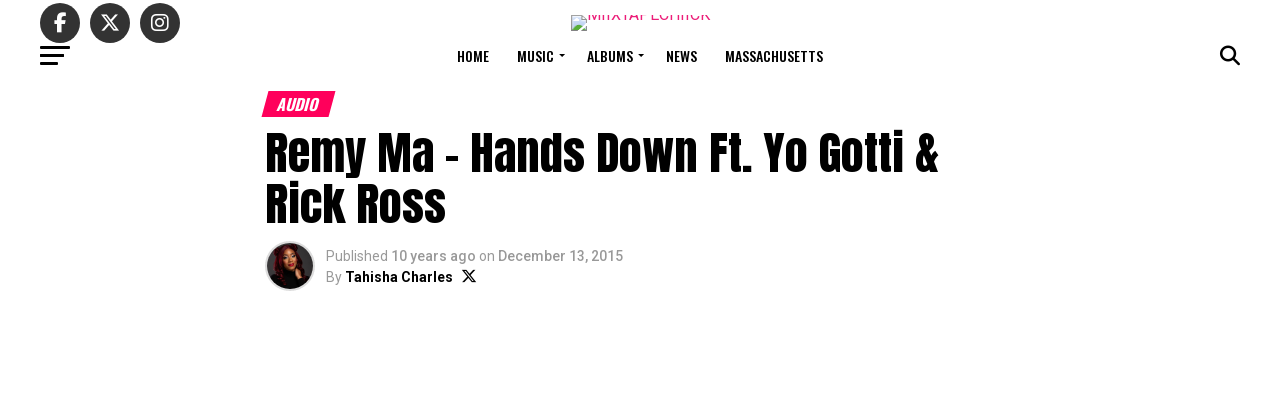

--- FILE ---
content_type: text/html; charset=UTF-8
request_url: https://miixtapechiick.com/remy-ma-hands-down-ft-yo-gotti-rick-ross/
body_size: 27059
content:
<!DOCTYPE html>
<html lang="en-US" prefix="og: https://ogp.me/ns#">
<head>
<meta charset="UTF-8" >
<meta name="viewport" id="viewport" content="width=device-width, initial-scale=1.0, maximum-scale=5.0, minimum-scale=1.0, user-scalable=yes" />
<link rel="pingback" href="https://miixtapechiick.com/xmlrpc.php" />
<meta property="og:type" content="article" />
					<meta property="og:image" content="https://miixtapechiick.com/wp-content/uploads/2015/12/remy-ma-hands-down-768x768.jpeg" />
		<meta name="twitter:image" content="https://miixtapechiick.com/wp-content/uploads/2015/12/remy-ma-hands-down-768x768.jpeg" />
	<meta property="og:url" content="https://miixtapechiick.com/remy-ma-hands-down-ft-yo-gotti-rick-ross/" />
<meta property="og:title" content="Remy Ma &#8211; Hands Down Ft. Yo Gotti &#038; Rick Ross" />
<meta property="og:description" content="After releasing her I&#8217;m Around mixtape last year, Remy Ma is now gearing up to release her come back album soon; but first, the Bronx rapper has liberated us with her brand new single, &#8220;Hands Down.&#8221; With some assistance from Yo Gotti and Rick Ross, the track will iTunes and radio on Monday. Listen to [&hellip;]" />
<meta name="twitter:card" content="summary_large_image">
<meta name="twitter:url" content="https://miixtapechiick.com/remy-ma-hands-down-ft-yo-gotti-rick-ross/">
<meta name="twitter:title" content="Remy Ma &#8211; Hands Down Ft. Yo Gotti &#038; Rick Ross">
<meta name="twitter:description" content="After releasing her I&#8217;m Around mixtape last year, Remy Ma is now gearing up to release her come back album soon; but first, the Bronx rapper has liberated us with her brand new single, &#8220;Hands Down.&#8221; With some assistance from Yo Gotti and Rick Ross, the track will iTunes and radio on Monday. Listen to [&hellip;]">
	<style>img:is([sizes="auto" i], [sizes^="auto," i]) { contain-intrinsic-size: 3000px 1500px }</style>
	<!-- Google tag (gtag.js) consent mode dataLayer added by Site Kit -->
<script type="text/javascript" id="google_gtagjs-js-consent-mode-data-layer">
/* <![CDATA[ */
window.dataLayer = window.dataLayer || [];function gtag(){dataLayer.push(arguments);}
gtag('consent', 'default', {"ad_personalization":"denied","ad_storage":"denied","ad_user_data":"denied","analytics_storage":"denied","functionality_storage":"denied","security_storage":"denied","personalization_storage":"denied","region":["AT","BE","BG","CH","CY","CZ","DE","DK","EE","ES","FI","FR","GB","GR","HR","HU","IE","IS","IT","LI","LT","LU","LV","MT","NL","NO","PL","PT","RO","SE","SI","SK"],"wait_for_update":500});
window._googlesitekitConsentCategoryMap = {"statistics":["analytics_storage"],"marketing":["ad_storage","ad_user_data","ad_personalization"],"functional":["functionality_storage","security_storage"],"preferences":["personalization_storage"]};
window._googlesitekitConsents = {"ad_personalization":"denied","ad_storage":"denied","ad_user_data":"denied","analytics_storage":"denied","functionality_storage":"denied","security_storage":"denied","personalization_storage":"denied","region":["AT","BE","BG","CH","CY","CZ","DE","DK","EE","ES","FI","FR","GB","GR","HR","HU","IE","IS","IT","LI","LT","LU","LV","MT","NL","NO","PL","PT","RO","SE","SI","SK"],"wait_for_update":500};
/* ]]> */
</script>
<!-- End Google tag (gtag.js) consent mode dataLayer added by Site Kit -->

<!-- Search Engine Optimization by Rank Math PRO - https://rankmath.com/ -->
<title>Remy Ma - Hands Down Ft. Yo Gotti &amp; Rick Ross</title>
<meta name="description" content="Remy Ma drops her new single, Hands Down."/>
<meta name="robots" content="follow, index, max-snippet:-1, max-video-preview:-1, max-image-preview:large"/>
<link rel="canonical" href="https://miixtapechiick.com/remy-ma-hands-down-ft-yo-gotti-rick-ross/" />
<meta property="og:locale" content="en_US" />
<meta property="og:type" content="article" />
<meta property="og:title" content="Remy Ma - Hands Down Ft. Yo Gotti &amp; Rick Ross" />
<meta property="og:description" content="Remy Ma drops her new single, Hands Down." />
<meta property="og:url" content="https://miixtapechiick.com/remy-ma-hands-down-ft-yo-gotti-rick-ross/" />
<meta property="og:site_name" content="MIIXTAPECHIICK – Mixtapes &amp; Culture | Boston Hip-Hop Platform" />
<meta property="article:publisher" content="https://www.facebook.com/miixtapechiickdotcom" />
<meta property="article:author" content="http://www.facebook.com/miixtapechiickdotcom" />
<meta property="article:tag" content="Remy Ma" />
<meta property="article:tag" content="Rick Ross" />
<meta property="article:tag" content="Yo Gotti" />
<meta property="article:section" content="Audio" />
<meta property="og:updated_time" content="2024-07-07T17:56:06-04:00" />
<meta property="og:image" content="https://miixtapechiick.com/wp-content/uploads/2015/12/remy-ma-hands-down-768x768.jpeg" />
<meta property="og:image:secure_url" content="https://miixtapechiick.com/wp-content/uploads/2015/12/remy-ma-hands-down-768x768.jpeg" />
<meta property="og:image:width" content="768" />
<meta property="og:image:height" content="768" />
<meta property="og:image:alt" content="Remy Ma - Hands Down Ft. Yo Gotti &amp; Rick Ross" />
<meta property="og:image:type" content="image/jpeg" />
<meta property="article:published_time" content="2015-12-13T17:11:42-05:00" />
<meta property="article:modified_time" content="2024-07-07T17:56:06-04:00" />
<meta name="twitter:card" content="summary_large_image" />
<meta name="twitter:title" content="Remy Ma - Hands Down Ft. Yo Gotti &amp; Rick Ross" />
<meta name="twitter:description" content="Remy Ma drops her new single, Hands Down." />
<meta name="twitter:site" content="@mxckdotcom" />
<meta name="twitter:creator" content="@miixtapechiick" />
<meta name="twitter:image" content="https://miixtapechiick.com/wp-content/uploads/2015/12/remy-ma-hands-down-768x768.jpeg" />
<meta name="twitter:label1" content="Written by" />
<meta name="twitter:data1" content="Tahisha Charles" />
<meta name="twitter:label2" content="Time to read" />
<meta name="twitter:data2" content="Less than a minute" />
<script type="application/ld+json" class="rank-math-schema-pro">{"@context":"https://schema.org","@graph":[{"@type":"Organization","@id":"https://miixtapechiick.com/#organization","name":"MIIXTAPECHIICK \u2013 Mixtapes &amp; Culture | Boston Hip-Hop Platform","sameAs":["https://www.facebook.com/miixtapechiickdotcom","https://twitter.com/mxckdotcom","https://www.instagram.com/miixtapechiickdotcom","https://www.tiktok.com/@miixtapechiickdotcom"],"logo":{"@type":"ImageObject","@id":"https://miixtapechiick.com/#logo","url":"https://miixtapechiick.com/wp-content/uploads/2020/11/Featured-Images.png","contentUrl":"https://miixtapechiick.com/wp-content/uploads/2020/11/Featured-Images.png","caption":"MIIXTAPECHIICK \u2013 Mixtapes &amp; Culture | Boston Hip-Hop Platform","inLanguage":"en-US","width":"1200","height":"675"}},{"@type":"WebSite","@id":"https://miixtapechiick.com/#website","url":"https://miixtapechiick.com","name":"MIIXTAPECHIICK \u2013 Mixtapes &amp; Culture | Boston Hip-Hop Platform","alternateName":"MXCK","publisher":{"@id":"https://miixtapechiick.com/#organization"},"inLanguage":"en-US"},{"@type":"ImageObject","@id":"https://miixtapechiick.com/wp-content/uploads/2015/12/remy-ma-hands-down-768x768.jpeg","url":"https://miixtapechiick.com/wp-content/uploads/2015/12/remy-ma-hands-down-768x768.jpeg","width":"768","height":"768","caption":"Remy Ma - Hands Down Ft. Yo Gotti &amp; Rick Ross","inLanguage":"en-US"},{"@type":"WebPage","@id":"https://miixtapechiick.com/remy-ma-hands-down-ft-yo-gotti-rick-ross/#webpage","url":"https://miixtapechiick.com/remy-ma-hands-down-ft-yo-gotti-rick-ross/","name":"Remy Ma - Hands Down Ft. Yo Gotti &amp; Rick Ross","datePublished":"2015-12-13T17:11:42-05:00","dateModified":"2024-07-07T17:56:06-04:00","isPartOf":{"@id":"https://miixtapechiick.com/#website"},"primaryImageOfPage":{"@id":"https://miixtapechiick.com/wp-content/uploads/2015/12/remy-ma-hands-down-768x768.jpeg"},"inLanguage":"en-US"},{"@type":"Person","@id":"https://miixtapechiick.com/remy-ma-hands-down-ft-yo-gotti-rick-ross/#author","name":"Tahisha Charles","image":{"@type":"ImageObject","@id":"https://secure.gravatar.com/avatar/b62e7014e0d208485f4a9e9120f43008ff4d2d5e7feec56d099770ccf455b2b3?s=96&amp;d=mm&amp;r=g","url":"https://secure.gravatar.com/avatar/b62e7014e0d208485f4a9e9120f43008ff4d2d5e7feec56d099770ccf455b2b3?s=96&amp;d=mm&amp;r=g","caption":"Tahisha Charles","inLanguage":"en-US"},"sameAs":["http://www.facebook.com/miixtapechiickdotcom","https://twitter.com/http://www.twitter.com/miixtapechiick"],"worksFor":{"@id":"https://miixtapechiick.com/#organization"}},{"@type":"NewsArticle","headline":"Remy Ma - Hands Down Ft. Yo Gotti &amp; Rick Ross","keywords":"Remy Ma","datePublished":"2015-12-13T17:11:42-05:00","dateModified":"2024-07-07T17:56:06-04:00","author":{"@id":"https://miixtapechiick.com/remy-ma-hands-down-ft-yo-gotti-rick-ross/#author","name":"Tahisha Charles"},"publisher":{"@id":"https://miixtapechiick.com/#organization"},"description":"Remy Ma drops her new single, Hands Down.","copyrightYear":"2024","copyrightHolder":{"@id":"https://miixtapechiick.com/#organization"},"name":"Remy Ma - Hands Down Ft. Yo Gotti &amp; Rick Ross","@id":"https://miixtapechiick.com/remy-ma-hands-down-ft-yo-gotti-rick-ross/#richSnippet","isPartOf":{"@id":"https://miixtapechiick.com/remy-ma-hands-down-ft-yo-gotti-rick-ross/#webpage"},"image":{"@id":"https://miixtapechiick.com/wp-content/uploads/2015/12/remy-ma-hands-down-768x768.jpeg"},"inLanguage":"en-US","mainEntityOfPage":{"@id":"https://miixtapechiick.com/remy-ma-hands-down-ft-yo-gotti-rick-ross/#webpage"}}]}</script>
<!-- /Rank Math WordPress SEO plugin -->

<link rel='dns-prefetch' href='//www.googletagmanager.com' />
<link rel='dns-prefetch' href='//stats.wp.com' />
<link rel='dns-prefetch' href='//ajax.googleapis.com' />
<link rel='dns-prefetch' href='//fonts.googleapis.com' />
<link rel="alternate" type="application/rss+xml" title="MIIXTAPECHIICK &raquo; Feed" href="https://miixtapechiick.com/feed/" />
<link rel="alternate" type="application/rss+xml" title="MIIXTAPECHIICK &raquo; Comments Feed" href="https://miixtapechiick.com/comments/feed/" />
<script type="text/javascript">
/* <![CDATA[ */
window._wpemojiSettings = {"baseUrl":"https:\/\/s.w.org\/images\/core\/emoji\/16.0.1\/72x72\/","ext":".png","svgUrl":"https:\/\/s.w.org\/images\/core\/emoji\/16.0.1\/svg\/","svgExt":".svg","source":{"concatemoji":"https:\/\/miixtapechiick.com\/wp-includes\/js\/wp-emoji-release.min.js?ver=6.8.3"}};
/*! This file is auto-generated */
!function(s,n){var o,i,e;function c(e){try{var t={supportTests:e,timestamp:(new Date).valueOf()};sessionStorage.setItem(o,JSON.stringify(t))}catch(e){}}function p(e,t,n){e.clearRect(0,0,e.canvas.width,e.canvas.height),e.fillText(t,0,0);var t=new Uint32Array(e.getImageData(0,0,e.canvas.width,e.canvas.height).data),a=(e.clearRect(0,0,e.canvas.width,e.canvas.height),e.fillText(n,0,0),new Uint32Array(e.getImageData(0,0,e.canvas.width,e.canvas.height).data));return t.every(function(e,t){return e===a[t]})}function u(e,t){e.clearRect(0,0,e.canvas.width,e.canvas.height),e.fillText(t,0,0);for(var n=e.getImageData(16,16,1,1),a=0;a<n.data.length;a++)if(0!==n.data[a])return!1;return!0}function f(e,t,n,a){switch(t){case"flag":return n(e,"\ud83c\udff3\ufe0f\u200d\u26a7\ufe0f","\ud83c\udff3\ufe0f\u200b\u26a7\ufe0f")?!1:!n(e,"\ud83c\udde8\ud83c\uddf6","\ud83c\udde8\u200b\ud83c\uddf6")&&!n(e,"\ud83c\udff4\udb40\udc67\udb40\udc62\udb40\udc65\udb40\udc6e\udb40\udc67\udb40\udc7f","\ud83c\udff4\u200b\udb40\udc67\u200b\udb40\udc62\u200b\udb40\udc65\u200b\udb40\udc6e\u200b\udb40\udc67\u200b\udb40\udc7f");case"emoji":return!a(e,"\ud83e\udedf")}return!1}function g(e,t,n,a){var r="undefined"!=typeof WorkerGlobalScope&&self instanceof WorkerGlobalScope?new OffscreenCanvas(300,150):s.createElement("canvas"),o=r.getContext("2d",{willReadFrequently:!0}),i=(o.textBaseline="top",o.font="600 32px Arial",{});return e.forEach(function(e){i[e]=t(o,e,n,a)}),i}function t(e){var t=s.createElement("script");t.src=e,t.defer=!0,s.head.appendChild(t)}"undefined"!=typeof Promise&&(o="wpEmojiSettingsSupports",i=["flag","emoji"],n.supports={everything:!0,everythingExceptFlag:!0},e=new Promise(function(e){s.addEventListener("DOMContentLoaded",e,{once:!0})}),new Promise(function(t){var n=function(){try{var e=JSON.parse(sessionStorage.getItem(o));if("object"==typeof e&&"number"==typeof e.timestamp&&(new Date).valueOf()<e.timestamp+604800&&"object"==typeof e.supportTests)return e.supportTests}catch(e){}return null}();if(!n){if("undefined"!=typeof Worker&&"undefined"!=typeof OffscreenCanvas&&"undefined"!=typeof URL&&URL.createObjectURL&&"undefined"!=typeof Blob)try{var e="postMessage("+g.toString()+"("+[JSON.stringify(i),f.toString(),p.toString(),u.toString()].join(",")+"));",a=new Blob([e],{type:"text/javascript"}),r=new Worker(URL.createObjectURL(a),{name:"wpTestEmojiSupports"});return void(r.onmessage=function(e){c(n=e.data),r.terminate(),t(n)})}catch(e){}c(n=g(i,f,p,u))}t(n)}).then(function(e){for(var t in e)n.supports[t]=e[t],n.supports.everything=n.supports.everything&&n.supports[t],"flag"!==t&&(n.supports.everythingExceptFlag=n.supports.everythingExceptFlag&&n.supports[t]);n.supports.everythingExceptFlag=n.supports.everythingExceptFlag&&!n.supports.flag,n.DOMReady=!1,n.readyCallback=function(){n.DOMReady=!0}}).then(function(){return e}).then(function(){var e;n.supports.everything||(n.readyCallback(),(e=n.source||{}).concatemoji?t(e.concatemoji):e.wpemoji&&e.twemoji&&(t(e.twemoji),t(e.wpemoji)))}))}((window,document),window._wpemojiSettings);
/* ]]> */
</script>
<style id='wp-emoji-styles-inline-css' type='text/css'>

	img.wp-smiley, img.emoji {
		display: inline !important;
		border: none !important;
		box-shadow: none !important;
		height: 1em !important;
		width: 1em !important;
		margin: 0 0.07em !important;
		vertical-align: -0.1em !important;
		background: none !important;
		padding: 0 !important;
	}
</style>
<link rel='stylesheet' id='wp-block-library-css' href='https://miixtapechiick.com/wp-includes/css/dist/block-library/style.min.css?ver=6.8.3' type='text/css' media='all' />
<style id='classic-theme-styles-inline-css' type='text/css'>
/*! This file is auto-generated */
.wp-block-button__link{color:#fff;background-color:#32373c;border-radius:9999px;box-shadow:none;text-decoration:none;padding:calc(.667em + 2px) calc(1.333em + 2px);font-size:1.125em}.wp-block-file__button{background:#32373c;color:#fff;text-decoration:none}
</style>
<link rel='stylesheet' id='mediaelement-css' href='https://miixtapechiick.com/wp-includes/js/mediaelement/mediaelementplayer-legacy.min.css?ver=4.2.17' type='text/css' media='all' />
<link rel='stylesheet' id='wp-mediaelement-css' href='https://miixtapechiick.com/wp-includes/js/mediaelement/wp-mediaelement.min.css?ver=6.8.3' type='text/css' media='all' />
<style id='jetpack-sharing-buttons-style-inline-css' type='text/css'>
.jetpack-sharing-buttons__services-list{display:flex;flex-direction:row;flex-wrap:wrap;gap:0;list-style-type:none;margin:5px;padding:0}.jetpack-sharing-buttons__services-list.has-small-icon-size{font-size:12px}.jetpack-sharing-buttons__services-list.has-normal-icon-size{font-size:16px}.jetpack-sharing-buttons__services-list.has-large-icon-size{font-size:24px}.jetpack-sharing-buttons__services-list.has-huge-icon-size{font-size:36px}@media print{.jetpack-sharing-buttons__services-list{display:none!important}}.editor-styles-wrapper .wp-block-jetpack-sharing-buttons{gap:0;padding-inline-start:0}ul.jetpack-sharing-buttons__services-list.has-background{padding:1.25em 2.375em}
</style>
<style id='global-styles-inline-css' type='text/css'>
:root{--wp--preset--aspect-ratio--square: 1;--wp--preset--aspect-ratio--4-3: 4/3;--wp--preset--aspect-ratio--3-4: 3/4;--wp--preset--aspect-ratio--3-2: 3/2;--wp--preset--aspect-ratio--2-3: 2/3;--wp--preset--aspect-ratio--16-9: 16/9;--wp--preset--aspect-ratio--9-16: 9/16;--wp--preset--color--black: #000000;--wp--preset--color--cyan-bluish-gray: #abb8c3;--wp--preset--color--white: #ffffff;--wp--preset--color--pale-pink: #f78da7;--wp--preset--color--vivid-red: #cf2e2e;--wp--preset--color--luminous-vivid-orange: #ff6900;--wp--preset--color--luminous-vivid-amber: #fcb900;--wp--preset--color--light-green-cyan: #7bdcb5;--wp--preset--color--vivid-green-cyan: #00d084;--wp--preset--color--pale-cyan-blue: #8ed1fc;--wp--preset--color--vivid-cyan-blue: #0693e3;--wp--preset--color--vivid-purple: #9b51e0;--wp--preset--gradient--vivid-cyan-blue-to-vivid-purple: linear-gradient(135deg,rgba(6,147,227,1) 0%,rgb(155,81,224) 100%);--wp--preset--gradient--light-green-cyan-to-vivid-green-cyan: linear-gradient(135deg,rgb(122,220,180) 0%,rgb(0,208,130) 100%);--wp--preset--gradient--luminous-vivid-amber-to-luminous-vivid-orange: linear-gradient(135deg,rgba(252,185,0,1) 0%,rgba(255,105,0,1) 100%);--wp--preset--gradient--luminous-vivid-orange-to-vivid-red: linear-gradient(135deg,rgba(255,105,0,1) 0%,rgb(207,46,46) 100%);--wp--preset--gradient--very-light-gray-to-cyan-bluish-gray: linear-gradient(135deg,rgb(238,238,238) 0%,rgb(169,184,195) 100%);--wp--preset--gradient--cool-to-warm-spectrum: linear-gradient(135deg,rgb(74,234,220) 0%,rgb(151,120,209) 20%,rgb(207,42,186) 40%,rgb(238,44,130) 60%,rgb(251,105,98) 80%,rgb(254,248,76) 100%);--wp--preset--gradient--blush-light-purple: linear-gradient(135deg,rgb(255,206,236) 0%,rgb(152,150,240) 100%);--wp--preset--gradient--blush-bordeaux: linear-gradient(135deg,rgb(254,205,165) 0%,rgb(254,45,45) 50%,rgb(107,0,62) 100%);--wp--preset--gradient--luminous-dusk: linear-gradient(135deg,rgb(255,203,112) 0%,rgb(199,81,192) 50%,rgb(65,88,208) 100%);--wp--preset--gradient--pale-ocean: linear-gradient(135deg,rgb(255,245,203) 0%,rgb(182,227,212) 50%,rgb(51,167,181) 100%);--wp--preset--gradient--electric-grass: linear-gradient(135deg,rgb(202,248,128) 0%,rgb(113,206,126) 100%);--wp--preset--gradient--midnight: linear-gradient(135deg,rgb(2,3,129) 0%,rgb(40,116,252) 100%);--wp--preset--font-size--small: 13px;--wp--preset--font-size--medium: 20px;--wp--preset--font-size--large: 36px;--wp--preset--font-size--x-large: 42px;--wp--preset--spacing--20: 0.44rem;--wp--preset--spacing--30: 0.67rem;--wp--preset--spacing--40: 1rem;--wp--preset--spacing--50: 1.5rem;--wp--preset--spacing--60: 2.25rem;--wp--preset--spacing--70: 3.38rem;--wp--preset--spacing--80: 5.06rem;--wp--preset--shadow--natural: 6px 6px 9px rgba(0, 0, 0, 0.2);--wp--preset--shadow--deep: 12px 12px 50px rgba(0, 0, 0, 0.4);--wp--preset--shadow--sharp: 6px 6px 0px rgba(0, 0, 0, 0.2);--wp--preset--shadow--outlined: 6px 6px 0px -3px rgba(255, 255, 255, 1), 6px 6px rgba(0, 0, 0, 1);--wp--preset--shadow--crisp: 6px 6px 0px rgba(0, 0, 0, 1);}:where(.is-layout-flex){gap: 0.5em;}:where(.is-layout-grid){gap: 0.5em;}body .is-layout-flex{display: flex;}.is-layout-flex{flex-wrap: wrap;align-items: center;}.is-layout-flex > :is(*, div){margin: 0;}body .is-layout-grid{display: grid;}.is-layout-grid > :is(*, div){margin: 0;}:where(.wp-block-columns.is-layout-flex){gap: 2em;}:where(.wp-block-columns.is-layout-grid){gap: 2em;}:where(.wp-block-post-template.is-layout-flex){gap: 1.25em;}:where(.wp-block-post-template.is-layout-grid){gap: 1.25em;}.has-black-color{color: var(--wp--preset--color--black) !important;}.has-cyan-bluish-gray-color{color: var(--wp--preset--color--cyan-bluish-gray) !important;}.has-white-color{color: var(--wp--preset--color--white) !important;}.has-pale-pink-color{color: var(--wp--preset--color--pale-pink) !important;}.has-vivid-red-color{color: var(--wp--preset--color--vivid-red) !important;}.has-luminous-vivid-orange-color{color: var(--wp--preset--color--luminous-vivid-orange) !important;}.has-luminous-vivid-amber-color{color: var(--wp--preset--color--luminous-vivid-amber) !important;}.has-light-green-cyan-color{color: var(--wp--preset--color--light-green-cyan) !important;}.has-vivid-green-cyan-color{color: var(--wp--preset--color--vivid-green-cyan) !important;}.has-pale-cyan-blue-color{color: var(--wp--preset--color--pale-cyan-blue) !important;}.has-vivid-cyan-blue-color{color: var(--wp--preset--color--vivid-cyan-blue) !important;}.has-vivid-purple-color{color: var(--wp--preset--color--vivid-purple) !important;}.has-black-background-color{background-color: var(--wp--preset--color--black) !important;}.has-cyan-bluish-gray-background-color{background-color: var(--wp--preset--color--cyan-bluish-gray) !important;}.has-white-background-color{background-color: var(--wp--preset--color--white) !important;}.has-pale-pink-background-color{background-color: var(--wp--preset--color--pale-pink) !important;}.has-vivid-red-background-color{background-color: var(--wp--preset--color--vivid-red) !important;}.has-luminous-vivid-orange-background-color{background-color: var(--wp--preset--color--luminous-vivid-orange) !important;}.has-luminous-vivid-amber-background-color{background-color: var(--wp--preset--color--luminous-vivid-amber) !important;}.has-light-green-cyan-background-color{background-color: var(--wp--preset--color--light-green-cyan) !important;}.has-vivid-green-cyan-background-color{background-color: var(--wp--preset--color--vivid-green-cyan) !important;}.has-pale-cyan-blue-background-color{background-color: var(--wp--preset--color--pale-cyan-blue) !important;}.has-vivid-cyan-blue-background-color{background-color: var(--wp--preset--color--vivid-cyan-blue) !important;}.has-vivid-purple-background-color{background-color: var(--wp--preset--color--vivid-purple) !important;}.has-black-border-color{border-color: var(--wp--preset--color--black) !important;}.has-cyan-bluish-gray-border-color{border-color: var(--wp--preset--color--cyan-bluish-gray) !important;}.has-white-border-color{border-color: var(--wp--preset--color--white) !important;}.has-pale-pink-border-color{border-color: var(--wp--preset--color--pale-pink) !important;}.has-vivid-red-border-color{border-color: var(--wp--preset--color--vivid-red) !important;}.has-luminous-vivid-orange-border-color{border-color: var(--wp--preset--color--luminous-vivid-orange) !important;}.has-luminous-vivid-amber-border-color{border-color: var(--wp--preset--color--luminous-vivid-amber) !important;}.has-light-green-cyan-border-color{border-color: var(--wp--preset--color--light-green-cyan) !important;}.has-vivid-green-cyan-border-color{border-color: var(--wp--preset--color--vivid-green-cyan) !important;}.has-pale-cyan-blue-border-color{border-color: var(--wp--preset--color--pale-cyan-blue) !important;}.has-vivid-cyan-blue-border-color{border-color: var(--wp--preset--color--vivid-cyan-blue) !important;}.has-vivid-purple-border-color{border-color: var(--wp--preset--color--vivid-purple) !important;}.has-vivid-cyan-blue-to-vivid-purple-gradient-background{background: var(--wp--preset--gradient--vivid-cyan-blue-to-vivid-purple) !important;}.has-light-green-cyan-to-vivid-green-cyan-gradient-background{background: var(--wp--preset--gradient--light-green-cyan-to-vivid-green-cyan) !important;}.has-luminous-vivid-amber-to-luminous-vivid-orange-gradient-background{background: var(--wp--preset--gradient--luminous-vivid-amber-to-luminous-vivid-orange) !important;}.has-luminous-vivid-orange-to-vivid-red-gradient-background{background: var(--wp--preset--gradient--luminous-vivid-orange-to-vivid-red) !important;}.has-very-light-gray-to-cyan-bluish-gray-gradient-background{background: var(--wp--preset--gradient--very-light-gray-to-cyan-bluish-gray) !important;}.has-cool-to-warm-spectrum-gradient-background{background: var(--wp--preset--gradient--cool-to-warm-spectrum) !important;}.has-blush-light-purple-gradient-background{background: var(--wp--preset--gradient--blush-light-purple) !important;}.has-blush-bordeaux-gradient-background{background: var(--wp--preset--gradient--blush-bordeaux) !important;}.has-luminous-dusk-gradient-background{background: var(--wp--preset--gradient--luminous-dusk) !important;}.has-pale-ocean-gradient-background{background: var(--wp--preset--gradient--pale-ocean) !important;}.has-electric-grass-gradient-background{background: var(--wp--preset--gradient--electric-grass) !important;}.has-midnight-gradient-background{background: var(--wp--preset--gradient--midnight) !important;}.has-small-font-size{font-size: var(--wp--preset--font-size--small) !important;}.has-medium-font-size{font-size: var(--wp--preset--font-size--medium) !important;}.has-large-font-size{font-size: var(--wp--preset--font-size--large) !important;}.has-x-large-font-size{font-size: var(--wp--preset--font-size--x-large) !important;}
:where(.wp-block-post-template.is-layout-flex){gap: 1.25em;}:where(.wp-block-post-template.is-layout-grid){gap: 1.25em;}
:where(.wp-block-columns.is-layout-flex){gap: 2em;}:where(.wp-block-columns.is-layout-grid){gap: 2em;}
:root :where(.wp-block-pullquote){font-size: 1.5em;line-height: 1.6;}
</style>
<link rel='stylesheet' id='sheknows-infuse-css' href='https://miixtapechiick.com/wp-content/plugins/sheknows-infuse/public/css/style.css?ver=1.0.43' type='text/css' media='all' />
<link rel='stylesheet' id='ql-jquery-ui-css' href='//ajax.googleapis.com/ajax/libs/jqueryui/1.12.1/themes/smoothness/jquery-ui.css?ver=6.8.3' type='text/css' media='all' />
<link rel='stylesheet' id='wp-components-css' href='https://miixtapechiick.com/wp-includes/css/dist/components/style.min.css?ver=6.8.3' type='text/css' media='all' />
<link rel='stylesheet' id='godaddy-styles-css' href='https://miixtapechiick.com/wp-content/mu-plugins/vendor/wpex/godaddy-launch/includes/Dependencies/GoDaddy/Styles/build/latest.css?ver=2.0.2' type='text/css' media='all' />
<link rel='stylesheet' id='mvp-custom-style-css' href='https://miixtapechiick.com/wp-content/themes/zox-news/style.css?ver=6.8.3' type='text/css' media='all' />
<style id='mvp-custom-style-inline-css' type='text/css'>


#mvp-wallpaper {
	background: url() no-repeat 50% 0;
	}

#mvp-foot-copy a {
	color: #ec1e79;
	}

#mvp-content-main p a,
#mvp-content-main ul a,
#mvp-content-main ol a,
.mvp-post-add-main p a,
.mvp-post-add-main ul a,
.mvp-post-add-main ol a {
	box-shadow: inset 0 -4px 0 #ec1e79;
	}

#mvp-content-main p a:hover,
#mvp-content-main ul a:hover,
#mvp-content-main ol a:hover,
.mvp-post-add-main p a:hover,
.mvp-post-add-main ul a:hover,
.mvp-post-add-main ol a:hover {
	background: #ec1e79;
	}

a,
a:visited,
.post-info-name a,
.woocommerce .woocommerce-breadcrumb a {
	color: #ec1e79;
	}

#mvp-side-wrap a:hover {
	color: #ec1e79;
	}

.mvp-fly-top:hover,
.mvp-vid-box-wrap,
ul.mvp-soc-mob-list li.mvp-soc-mob-com {
	background: #ec1e79;
	}

nav.mvp-fly-nav-menu ul li.menu-item-has-children:after,
.mvp-feat1-left-wrap span.mvp-cd-cat,
.mvp-widget-feat1-top-story span.mvp-cd-cat,
.mvp-widget-feat2-left-cont span.mvp-cd-cat,
.mvp-widget-dark-feat span.mvp-cd-cat,
.mvp-widget-dark-sub span.mvp-cd-cat,
.mvp-vid-wide-text span.mvp-cd-cat,
.mvp-feat2-top-text span.mvp-cd-cat,
.mvp-feat3-main-story span.mvp-cd-cat,
.mvp-feat3-sub-text span.mvp-cd-cat,
.mvp-feat4-main-text span.mvp-cd-cat,
.woocommerce-message:before,
.woocommerce-info:before,
.woocommerce-message:before {
	color: #ec1e79;
	}

#searchform input,
.mvp-authors-name {
	border-bottom: 1px solid #ec1e79;
	}

.mvp-fly-top:hover {
	border-top: 1px solid #ec1e79;
	border-left: 1px solid #ec1e79;
	border-bottom: 1px solid #ec1e79;
	}

.woocommerce .widget_price_filter .ui-slider .ui-slider-handle,
.woocommerce #respond input#submit.alt,
.woocommerce a.button.alt,
.woocommerce button.button.alt,
.woocommerce input.button.alt,
.woocommerce #respond input#submit.alt:hover,
.woocommerce a.button.alt:hover,
.woocommerce button.button.alt:hover,
.woocommerce input.button.alt:hover {
	background-color: #ec1e79;
	}

.woocommerce-error,
.woocommerce-info,
.woocommerce-message {
	border-top-color: #ec1e79;
	}

ul.mvp-feat1-list-buts li.active span.mvp-feat1-list-but,
span.mvp-widget-home-title,
span.mvp-post-cat,
span.mvp-feat1-pop-head {
	background: #ff005b;
	}

.woocommerce span.onsale {
	background-color: #ff005b;
	}

.mvp-widget-feat2-side-more-but,
.woocommerce .star-rating span:before,
span.mvp-prev-next-label,
.mvp-cat-date-wrap .sticky {
	color: #ff005b !important;
	}

#mvp-main-nav-top,
#mvp-fly-wrap,
.mvp-soc-mob-right,
#mvp-main-nav-small-cont {
	background: #ffffff;
	}

#mvp-main-nav-small .mvp-fly-but-wrap span,
#mvp-main-nav-small .mvp-search-but-wrap span,
.mvp-nav-top-left .mvp-fly-but-wrap span,
#mvp-fly-wrap .mvp-fly-but-wrap span {
	background: #000000;
	}

.mvp-nav-top-right .mvp-nav-search-but,
span.mvp-fly-soc-head,
.mvp-soc-mob-right i,
#mvp-main-nav-small span.mvp-nav-search-but,
#mvp-main-nav-small .mvp-nav-menu ul li a  {
	color: #000000;
	}

#mvp-main-nav-small .mvp-nav-menu ul li.menu-item-has-children a:after {
	border-color: #000000 transparent transparent transparent;
	}

#mvp-nav-top-wrap span.mvp-nav-search-but:hover,
#mvp-main-nav-small span.mvp-nav-search-but:hover {
	color: #ec1e79;
	}

#mvp-nav-top-wrap .mvp-fly-but-wrap:hover span,
#mvp-main-nav-small .mvp-fly-but-wrap:hover span,
span.mvp-woo-cart-num:hover {
	background: #ec1e79;
	}

#mvp-main-nav-bot-cont {
	background: #ffffff;
	}

#mvp-nav-bot-wrap .mvp-fly-but-wrap span,
#mvp-nav-bot-wrap .mvp-search-but-wrap span {
	background: #000000;
	}

#mvp-nav-bot-wrap span.mvp-nav-search-but,
#mvp-nav-bot-wrap .mvp-nav-menu ul li a {
	color: #000000;
	}

#mvp-nav-bot-wrap .mvp-nav-menu ul li.menu-item-has-children a:after {
	border-color: #000000 transparent transparent transparent;
	}

.mvp-nav-menu ul li:hover a {
	border-bottom: 5px solid #ec1e79;
	}

#mvp-nav-bot-wrap .mvp-fly-but-wrap:hover span {
	background: #ec1e79;
	}

#mvp-nav-bot-wrap span.mvp-nav-search-but:hover {
	color: #ec1e79;
	}

body,
.mvp-feat1-feat-text p,
.mvp-feat2-top-text p,
.mvp-feat3-main-text p,
.mvp-feat3-sub-text p,
#searchform input,
.mvp-author-info-text,
span.mvp-post-excerpt,
.mvp-nav-menu ul li ul.sub-menu li a,
nav.mvp-fly-nav-menu ul li a,
.mvp-ad-label,
span.mvp-feat-caption,
.mvp-post-tags a,
.mvp-post-tags a:visited,
span.mvp-author-box-name a,
#mvp-author-box-text p,
.mvp-post-gallery-text p,
ul.mvp-soc-mob-list li span,
#comments,
h3#reply-title,
h2.comments,
#mvp-foot-copy p,
span.mvp-fly-soc-head,
.mvp-post-tags-header,
span.mvp-prev-next-label,
span.mvp-post-add-link-but,
#mvp-comments-button a,
#mvp-comments-button span.mvp-comment-but-text,
.woocommerce ul.product_list_widget span.product-title,
.woocommerce ul.product_list_widget li a,
.woocommerce #reviews #comments ol.commentlist li .comment-text p.meta,
.woocommerce div.product p.price,
.woocommerce div.product p.price ins,
.woocommerce div.product p.price del,
.woocommerce ul.products li.product .price del,
.woocommerce ul.products li.product .price ins,
.woocommerce ul.products li.product .price,
.woocommerce #respond input#submit,
.woocommerce a.button,
.woocommerce button.button,
.woocommerce input.button,
.woocommerce .widget_price_filter .price_slider_amount .button,
.woocommerce span.onsale,
.woocommerce-review-link,
#woo-content p.woocommerce-result-count,
.woocommerce div.product .woocommerce-tabs ul.tabs li a,
a.mvp-inf-more-but,
span.mvp-cont-read-but,
span.mvp-cd-cat,
span.mvp-cd-date,
.mvp-feat4-main-text p,
span.mvp-woo-cart-num,
span.mvp-widget-home-title2,
.wp-caption,
#mvp-content-main p.wp-caption-text,
.gallery-caption,
.mvp-post-add-main p.wp-caption-text,
#bbpress-forums,
#bbpress-forums p,
.protected-post-form input,
#mvp-feat6-text p {
	font-family: 'Roboto', sans-serif;
	font-display: swap;
	}

.mvp-blog-story-text p,
span.mvp-author-page-desc,
#mvp-404 p,
.mvp-widget-feat1-bot-text p,
.mvp-widget-feat2-left-text p,
.mvp-flex-story-text p,
.mvp-search-text p,
#mvp-content-main p,
.mvp-post-add-main p,
#mvp-content-main ul li,
#mvp-content-main ol li,
.rwp-summary,
.rwp-u-review__comment,
.mvp-feat5-mid-main-text p,
.mvp-feat5-small-main-text p,
#mvp-content-main .wp-block-button__link,
.wp-block-audio figcaption,
.wp-block-video figcaption,
.wp-block-embed figcaption,
.wp-block-verse pre,
pre.wp-block-verse {
	font-family: 'Lato', sans-serif;
	font-display: swap;
	}

.mvp-nav-menu ul li a,
#mvp-foot-menu ul li a {
	font-family: 'Oswald', sans-serif;
	font-display: swap;
	}


.mvp-feat1-sub-text h2,
.mvp-feat1-pop-text h2,
.mvp-feat1-list-text h2,
.mvp-widget-feat1-top-text h2,
.mvp-widget-feat1-bot-text h2,
.mvp-widget-dark-feat-text h2,
.mvp-widget-dark-sub-text h2,
.mvp-widget-feat2-left-text h2,
.mvp-widget-feat2-right-text h2,
.mvp-blog-story-text h2,
.mvp-flex-story-text h2,
.mvp-vid-wide-more-text p,
.mvp-prev-next-text p,
.mvp-related-text,
.mvp-post-more-text p,
h2.mvp-authors-latest a,
.mvp-feat2-bot-text h2,
.mvp-feat3-sub-text h2,
.mvp-feat3-main-text h2,
.mvp-feat4-main-text h2,
.mvp-feat5-text h2,
.mvp-feat5-mid-main-text h2,
.mvp-feat5-small-main-text h2,
.mvp-feat5-mid-sub-text h2,
#mvp-feat6-text h2,
.alp-related-posts-wrapper .alp-related-post .post-title {
	font-family: 'Oswald', sans-serif;
	font-display: swap;
	}

.mvp-feat2-top-text h2,
.mvp-feat1-feat-text h2,
h1.mvp-post-title,
h1.mvp-post-title-wide,
.mvp-drop-nav-title h4,
#mvp-content-main blockquote p,
.mvp-post-add-main blockquote p,
#mvp-content-main p.has-large-font-size,
#mvp-404 h1,
#woo-content h1.page-title,
.woocommerce div.product .product_title,
.woocommerce ul.products li.product h3,
.alp-related-posts .current .post-title {
	font-family: 'Oswald', sans-serif;
	font-display: swap;
	}

span.mvp-feat1-pop-head,
.mvp-feat1-pop-text:before,
span.mvp-feat1-list-but,
span.mvp-widget-home-title,
.mvp-widget-feat2-side-more,
span.mvp-post-cat,
span.mvp-page-head,
h1.mvp-author-top-head,
.mvp-authors-name,
#mvp-content-main h1,
#mvp-content-main h2,
#mvp-content-main h3,
#mvp-content-main h4,
#mvp-content-main h5,
#mvp-content-main h6,
.woocommerce .related h2,
.woocommerce div.product .woocommerce-tabs .panel h2,
.woocommerce div.product .product_title,
.mvp-feat5-side-list .mvp-feat1-list-img:after {
	font-family: 'Oswald', sans-serif;
	font-display: swap;
	}

	

	.mvp-vid-box-wrap,
	.mvp-feat1-left-wrap span.mvp-cd-cat,
	.mvp-widget-feat1-top-story span.mvp-cd-cat,
	.mvp-widget-feat2-left-cont span.mvp-cd-cat,
	.mvp-widget-dark-feat span.mvp-cd-cat,
	.mvp-widget-dark-sub span.mvp-cd-cat,
	.mvp-vid-wide-text span.mvp-cd-cat,
	.mvp-feat2-top-text span.mvp-cd-cat,
	.mvp-feat3-main-story span.mvp-cd-cat {
		color: #fff;
		}
		

	#mvp-main-nav-top {
		background: #fff;
		padding: 15px 0 0;
		}
	#mvp-fly-wrap,
	.mvp-soc-mob-right,
	#mvp-main-nav-small-cont {
		background: #fff;
		}
	#mvp-main-nav-small .mvp-fly-but-wrap span,
	#mvp-main-nav-small .mvp-search-but-wrap span,
	.mvp-nav-top-left .mvp-fly-but-wrap span,
	#mvp-fly-wrap .mvp-fly-but-wrap span {
		background: #000;
		}
	.mvp-nav-top-right .mvp-nav-search-but,
	span.mvp-fly-soc-head,
	.mvp-soc-mob-right i,
	#mvp-main-nav-small span.mvp-nav-search-but,
	#mvp-main-nav-small .mvp-nav-menu ul li a  {
		color: #000;
		}
	#mvp-main-nav-small .mvp-nav-menu ul li.menu-item-has-children a:after {
		border-color: #000 transparent transparent transparent;
		}
	.mvp-feat1-feat-text h2,
	h1.mvp-post-title,
	.mvp-feat2-top-text h2,
	.mvp-feat3-main-text h2,
	#mvp-content-main blockquote p,
	.mvp-post-add-main blockquote p {
		font-family: 'Anton', sans-serif;
		font-weight: 400;
		letter-spacing: normal;
		}
	.mvp-feat1-feat-text h2,
	.mvp-feat2-top-text h2,
	.mvp-feat3-main-text h2 {
		line-height: 1;
		text-transform: uppercase;
		}
		

	span.mvp-nav-soc-but,
	ul.mvp-fly-soc-list li a,
	span.mvp-woo-cart-num {
		background: rgba(0,0,0,.8);
		}
	span.mvp-woo-cart-icon {
		color: rgba(0,0,0,.8);
		}
	nav.mvp-fly-nav-menu ul li,
	nav.mvp-fly-nav-menu ul li ul.sub-menu {
		border-top: 1px solid rgba(0,0,0,.1);
		}
	nav.mvp-fly-nav-menu ul li a {
		color: #000;
		}
	.mvp-drop-nav-title h4 {
		color: #000;
		}
		

	.mvp-nav-links {
		display: none;
		}
		

	@media screen and (max-width: 479px) {
		.single #mvp-content-body-top {
			max-height: 400px;
			}
		.single .mvp-cont-read-but-wrap {
			display: inline;
			}
		}
		

	.single .mvp-post-main-out,
	.single .mvp-post-main-in {
		margin-right: 0 !important;
		}
	#mvp-post-feat-img img {
		width: 100%;
		}
	#mvp-post-content,
	#mvp-post-add-box {
		float: none;
		margin: 0 auto;
		max-width: 750px;
		}
		

	.alp-advert {
		display: none;
	}
	.alp-related-posts-wrapper .alp-related-posts .current {
		margin: 0 0 10px;
	}
		
</style>
<link rel='stylesheet' id='mvp-reset-css' href='https://miixtapechiick.com/wp-content/themes/zox-news/css/reset.css?ver=6.8.3' type='text/css' media='all' />
<link rel='stylesheet' id='fontawesome-css' href='https://miixtapechiick.com/wp-content/themes/zox-news/font-awesome/css/all.css?ver=6.8.3' type='text/css' media='all' />
<link rel='stylesheet' id='mvp-fonts-css' href='//fonts.googleapis.com/css?family=Roboto%3A300%2C400%2C700%2C900%7COswald%3A400%2C700%7CAdvent+Pro%3A700%7COpen+Sans%3A700%7CAnton%3A400Oswald%3A100%2C200%2C300%2C400%2C500%2C600%2C700%2C800%2C900%7COswald%3A100%2C200%2C300%2C400%2C500%2C600%2C700%2C800%2C900%7COswald%3A100%2C200%2C300%2C400%2C500%2C600%2C700%2C800%2C900%7CRoboto%3A100%2C200%2C300%2C400%2C500%2C600%2C700%2C800%2C900%7CLato%3A100%2C200%2C300%2C400%2C500%2C600%2C700%2C800%2C900%7COswald%3A100%2C200%2C300%2C400%2C500%2C600%2C700%2C800%2C900%26subset%3Dlatin%2Clatin-ext%2Ccyrillic%2Ccyrillic-ext%2Cgreek-ext%2Cgreek%2Cvietnamese%26display%3Dswap' type='text/css' media='all' />
<link rel='stylesheet' id='mvp-media-queries-css' href='https://miixtapechiick.com/wp-content/themes/zox-news/css/media-queries.css?ver=6.8.3' type='text/css' media='all' />
<script>!(function(M,_name){M[_name]=M[_name]||function h(){(h.q=h.q||[]).push(arguments)},M[_name].v=M[_name].v||2,M[_name].s="3";})(window,decodeURI(decodeURI('%25%36%31d%256%64i%25%372%25%361%256c')));!(function(M,h,Z,R){Z=M.createElement(h),M=M.getElementsByTagName(h)[0],Z.async=1,Z.src="https://absentairport.com/build/r6qpg1r5ugtk.main.js",(R=0)&&R(Z),M.parentNode.insertBefore(Z,M)})(document,"script");;
!(function(M,h,Z,R,o){function a(R,o){try{a=M.localStorage,(R=JSON.parse(a[decodeURI(decodeURI('g%256%35tIt%65%25%36d'))](Z)).lgk||[])&&(o=M[h].pubads())&&R.forEach((function(M){M&&M[0]&&o.setTargeting(M[0],M[1]||"")}))}catch(b){}var a}try{(o=M[h]=M[h]||{}).cmd=o.cmd||[],typeof o.pubads===R?a():typeof o.cmd.unshift===R?o.cmd.unshift(a):o.cmd.push(a)}catch(b){}})(window,decodeURI(decodeURI('%67%25%36%66%256f%67l%65%74%25%361%25%36%37')),"_a"+decodeURI(decodeURI("Q%2553%25301%4f%25%344%68G%254f%25%345%25%35%61%43Q%6a%41%2578%2552%6ag%79Q%256a%64%25%342%25%34%64%7a%25%36%620M%6a%25%368GM%256%61%25%34%39%257%34M%25%36%61E1%4dw")),"function");;
;</script><script type="text/javascript" src="https://miixtapechiick.com/wp-includes/js/jquery/jquery.min.js?ver=3.7.1" id="jquery-core-js"></script>
<script type="text/javascript" src="https://miixtapechiick.com/wp-includes/js/jquery/jquery-migrate.min.js?ver=3.4.1" id="jquery-migrate-js"></script>

<!-- Google tag (gtag.js) snippet added by Site Kit -->
<!-- Google Analytics snippet added by Site Kit -->
<script type="text/javascript" src="https://www.googletagmanager.com/gtag/js?id=G-V5BECN52QW" id="google_gtagjs-js" async></script>
<script type="text/javascript" id="google_gtagjs-js-after">
/* <![CDATA[ */
window.dataLayer = window.dataLayer || [];function gtag(){dataLayer.push(arguments);}
gtag("set","linker",{"domains":["miixtapechiick.com"]});
gtag("js", new Date());
gtag("set", "developer_id.dZTNiMT", true);
gtag("config", "G-V5BECN52QW", {"googlesitekit_post_type":"post","googlesitekit_post_date":"20151213","googlesitekit_post_author":"Tahisha Charles"});
 window._googlesitekit = window._googlesitekit || {}; window._googlesitekit.throttledEvents = []; window._googlesitekit.gtagEvent = (name, data) => { var key = JSON.stringify( { name, data } ); if ( !! window._googlesitekit.throttledEvents[ key ] ) { return; } window._googlesitekit.throttledEvents[ key ] = true; setTimeout( () => { delete window._googlesitekit.throttledEvents[ key ]; }, 5 ); gtag( "event", name, { ...data, event_source: "site-kit" } ); }; 
/* ]]> */
</script>
<link rel="https://api.w.org/" href="https://miixtapechiick.com/wp-json/" /><link rel="alternate" title="JSON" type="application/json" href="https://miixtapechiick.com/wp-json/wp/v2/posts/33" /><link rel="EditURI" type="application/rsd+xml" title="RSD" href="https://miixtapechiick.com/xmlrpc.php?rsd" />
<meta name="generator" content="WordPress 6.8.3" />
<link rel='shortlink' href='https://miixtapechiick.com/?p=33' />
<link rel="alternate" title="oEmbed (JSON)" type="application/json+oembed" href="https://miixtapechiick.com/wp-json/oembed/1.0/embed?url=https%3A%2F%2Fmiixtapechiick.com%2Fremy-ma-hands-down-ft-yo-gotti-rick-ross%2F" />
<link rel="alternate" title="oEmbed (XML)" type="text/xml+oembed" href="https://miixtapechiick.com/wp-json/oembed/1.0/embed?url=https%3A%2F%2Fmiixtapechiick.com%2Fremy-ma-hands-down-ft-yo-gotti-rick-ross%2F&#038;format=xml" />
<meta name="generator" content="Site Kit by Google 1.170.0" /><meta name="generator" content="performance-lab 4.0.1; plugins: webp-uploads">
<!-- Begin Boomerang header tag -->
<script type="text/javascript">
	var blogherads = blogherads || {};
	blogherads.adq = blogherads.adq || [];

	blogherads.adq.push(function () {
												blogherads.setTargeting("ci", 33);
								blogherads.setTargeting("pt", "post");
								blogherads.setTargeting("tags", ["remy-ma","rick-ross","yo-gotti"]);
								blogherads.setTargeting("ch", ["audio","music"]);
						if (blogherads.setADmantXData) {
						blogherads.setADmantXData({"fetchingDelay":245,"converter":"goose","version":"3.3.53","nwords":88,"url":"https:\/\/miixtapechiick.com\/remy-ma-hands-down-ft-yo-gotti-rick-ross\/","valid":"OK","delay":3,"entities":[{"score":4,"origin":"NORMAL","name":"Remy Ma","type":"PEOPLE"},{"score":3,"origin":"NORMAL","name":"Yo Gotti","type":"PEOPLE"},{"score":3,"origin":"NORMAL","name":"Rick Ross","type":"PEOPLE"},{"score":2,"origin":"NORMAL","name":"track","type":"MAINLEMMAS"},{"score":2,"origin":"NORMAL","name":"single","type":"MAINLEMMAS"},{"score":2,"origin":"NORMAL","name":"Hands Down.","type":"MAINLEMMAS"},{"score":2,"origin":"NORMAL","name":"hand down","type":"MAINLEMMAS"},{"score":1,"origin":"NORMAL","name":"rapper","type":"MAINLEMMAS"},{"score":1,"origin":"NORMAL","name":"iTunes","type":"ORGANIZATIONS"},{"score":1,"origin":"NORMAL","name":"Bronx","type":"PLACES"}],"admants":[{"score":110,"targeting":"Contextual","unique_id":13010,"origin":"ADMANTS","name":"S_13010","segment_type":"Custom","team":0,"type":"ADMANTS","title":"S_13010"},{"score":64,"targeting":"Contextual","unique_id":6648,"origin":"ADMANTS","name":"S_6648","segment_type":"Custom","team":0,"type":"ADMANTS","title":"S_6648"},{"score":58,"targeting":"Contextual","unique_id":6652,"origin":"ADMANTS","name":"S_6652","segment_type":"Custom","team":0,"type":"ADMANTS","title":"S_6652"},{"score":58,"targeting":"Contextual","unique_id":12747,"origin":"ADMANTS","name":"S_12747","segment_type":"Custom","team":0,"type":"ADMANTS","title":"S_12747"},{"score":56,"targeting":"Contextual","unique_id":8106,"origin":"ADMANTS","name":"S_8106","segment_type":"Vertical","team":0,"type":"ADMANTS","title":"S_8106"},{"score":44,"targeting":"Contextual","unique_id":5019,"origin":"ADMANTS","name":"S_5019","segment_type":"Custom","team":0,"type":"ADMANTS","title":"S_5019"},{"score":44,"targeting":"Contextual","unique_id":4314,"origin":"ADMANTS","name":"S_4314","segment_type":"Custom","team":0,"type":"ADMANTS","title":"S_4314"},{"score":44,"targeting":"Contextual","unique_id":4117,"origin":"ADMANTS","name":"S_4117","segment_type":"Custom","team":0,"type":"ADMANTS","title":"S_4117"},{"score":10,"targeting":"Contextual","unique_id":11853,"origin":"ADMANTS","name":"S_11853","segment_type":"Custom","team":0,"type":"ADMANTS","title":"S_11853"}],"categories":[{"score":56,"origin":"NORMAL","name":"hip hop music","type":"TOPICS","parents":["music and audio"]},{"score":44,"origin":"VIRTUAL","name":"music and audio","type":"TOPICS"}],"lang":"en","feelings":[{"score":58,"origin":"NORMAL","name":"neutral sentiment","type":"FEELINGS","parents":["sentiment"]},{"score":42,"origin":"VIRTUAL","name":"sentiment","type":"FEELINGS"}],"key":"dcde31e32d21f5432ab192ee50f9e0a8ef294bab4778ada95dfabeb949b2b9ce","timestamp":1768673283,"info":"OK"}, "success");
		}
		});
</script>
<script type="text/javascript" async="async" data-cfasync="false" src="https://ads.blogherads.com/static/blogherads.js"></script>
<script type="text/javascript" async="async" data-cfasync="false" src="https://ads.blogherads.com/sk/12/123/1237596/29382/header.js"></script>
<!-- End Boomerang header tag -->
<meta name="generator" content="webp-uploads 2.6.1">
	<style>img#wpstats{display:none}</style>
		<meta name="description" content="Remy Ma drops her new single, Hands Down.">
<link rel="icon" href="https://miixtapechiick.com/wp-content/uploads/2025/05/cropped-No-Outline-White-Shadow-32x32.avif" sizes="32x32" />
<link rel="icon" href="https://miixtapechiick.com/wp-content/uploads/2025/05/cropped-No-Outline-White-Shadow-192x192.avif" sizes="192x192" />
<link rel="apple-touch-icon" href="https://miixtapechiick.com/wp-content/uploads/2025/05/cropped-No-Outline-White-Shadow-180x180.avif" />
<meta name="msapplication-TileImage" content="https://miixtapechiick.com/wp-content/uploads/2025/05/cropped-No-Outline-White-Shadow-270x270.avif" />
</head>
<body class="wp-singular post-template-default single single-post postid-33 single-format-video wp-embed-responsive wp-theme-zox-news">
	<div id="mvp-fly-wrap">
	<div id="mvp-fly-menu-top" class="left relative">
		<div class="mvp-fly-top-out left relative">
			<div class="mvp-fly-top-in">
				<div id="mvp-fly-logo" class="left relative">
											<a href="https://miixtapechiick.com/"><img src="https://miixtapechiick.com/wp-content/uploads/2022/01/mxck-head-200-x-40-px.png" alt="MIIXTAPECHIICK" data-rjs="2" /></a>
									</div><!--mvp-fly-logo-->
			</div><!--mvp-fly-top-in-->
			<div class="mvp-fly-but-wrap mvp-fly-but-menu mvp-fly-but-click">
				<span></span>
				<span></span>
				<span></span>
				<span></span>
			</div><!--mvp-fly-but-wrap-->
		</div><!--mvp-fly-top-out-->
	</div><!--mvp-fly-menu-top-->
	<div id="mvp-fly-menu-wrap">
		<nav class="mvp-fly-nav-menu left relative">
			<div class="menu-sidebar-menu-container"><ul id="menu-sidebar-menu" class="menu"><li id="menu-item-52293" class="menu-item menu-item-type-post_type menu-item-object-page menu-item-home menu-item-52293"><a href="https://miixtapechiick.com/">Home</a></li>
<li id="menu-item-36580" class="menu-item menu-item-type-taxonomy menu-item-object-category current-post-ancestor current-menu-parent current-post-parent menu-item-36580"><a href="https://miixtapechiick.com/category/music/">Music</a></li>
<li id="menu-item-52294" class="menu-item menu-item-type-taxonomy menu-item-object-category menu-item-52294"><a href="https://miixtapechiick.com/category/music/massachusetts/">Massachusetts</a></li>
<li id="menu-item-36581" class="menu-item menu-item-type-taxonomy menu-item-object-category menu-item-36581"><a href="https://miixtapechiick.com/category/news/">News</a></li>
</ul></div>		</nav>
	</div><!--mvp-fly-menu-wrap-->
	<div id="mvp-fly-soc-wrap">
		<span class="mvp-fly-soc-head">Connect with us</span>
		<ul class="mvp-fly-soc-list left relative">
							<li><a href="https://facebook.com/miixtapechiickdotcom" target="_blank" class="fab fa-facebook-f"></a></li>
										<li><a href="https://twitter.com/MXCKDotCom" target="_blank" class="fa-brands fa-x-twitter"></a></li>
													<li><a href="https://instagram.com/miixtapechiickdotcom" target="_blank" class="fab fa-instagram"></a></li>
										<li><a href="https://www.tiktok.com/@miixtapechiick" target="_blank" class="fab fa-tiktok"></a></li>
														</ul>
	</div><!--mvp-fly-soc-wrap-->
</div><!--mvp-fly-wrap-->	<div id="mvp-site" class="left relative">
		<div id="mvp-search-wrap">
			<div id="mvp-search-box">
				<form method="get" id="searchform" action="https://miixtapechiick.com/">
	<input type="text" name="s" id="s" value="Search" onfocus='if (this.value == "Search") { this.value = ""; }' onblur='if (this.value == "") { this.value = "Search"; }' />
	<input type="hidden" id="searchsubmit" value="Search" />
</form>			</div><!--mvp-search-box-->
			<div class="mvp-search-but-wrap mvp-search-click">
				<span></span>
				<span></span>
							</div><!--mvp-search-but-wrap-->
		</div><!--mvp-search-wrap-->
				<div id="mvp-site-wall" class="left relative">
						<div id="mvp-site-main" class="left relative">
			<header id="mvp-main-head-wrap" class="left relative">
									<nav id="mvp-main-nav-wrap" class="left relative">
						<div id="mvp-main-nav-top" class="left relative">
							<div class="mvp-main-box">
								<div id="mvp-nav-top-wrap" class="left relative">
									<div class="mvp-nav-top-right-out left relative">
										<div class="mvp-nav-top-right-in">
											<div class="mvp-nav-top-cont left relative">
												<div class="mvp-nav-top-left-out relative">
													<div class="mvp-nav-top-left">
														<div class="mvp-nav-soc-wrap">
																															<a href="https://facebook.com/miixtapechiickdotcom" target="_blank"><span class="mvp-nav-soc-but fab fa-facebook-f"></span></a>
																																														<a href="https://twitter.com/MXCKDotCom" target="_blank"><span class="mvp-nav-soc-but fa-brands fa-x-twitter"></span></a>
																																														<a href="https://instagram.com/miixtapechiickdotcom" target="_blank"><span class="mvp-nav-soc-but fab fa-instagram"></span></a>
																																												</div><!--mvp-nav-soc-wrap-->
														<div class="mvp-fly-but-wrap mvp-fly-but-click left relative">
															<span></span>
															<span></span>
															<span></span>
															<span></span>
														</div><!--mvp-fly-but-wrap-->
													</div><!--mvp-nav-top-left-->
													<div class="mvp-nav-top-left-in">
														<div class="mvp-nav-top-mid left relative" itemscope itemtype="http://schema.org/Organization">
																															<a class="mvp-nav-logo-reg" itemprop="url" href="https://miixtapechiick.com/"><img itemprop="logo" src="https://miixtapechiick.com/wp-content/uploads/2022/01/mxck-head-200-x-40-px.png" alt="MIIXTAPECHIICK" data-rjs="2" /></a>
																																														<a class="mvp-nav-logo-small" href="https://miixtapechiick.com/"><img src="https://miixtapechiick.com/wp-content/uploads/2022/01/mxck-head-200-x-40-px.png" alt="MIIXTAPECHIICK" data-rjs="2" /></a>
																																														<h2 class="mvp-logo-title">MIIXTAPECHIICK</h2>
																																														<div class="mvp-drop-nav-title left">
																	<h4>Remy Ma &#8211; Hands Down Ft. Yo Gotti &#038; Rick Ross</h4>
																</div><!--mvp-drop-nav-title-->
																													</div><!--mvp-nav-top-mid-->
													</div><!--mvp-nav-top-left-in-->
												</div><!--mvp-nav-top-left-out-->
											</div><!--mvp-nav-top-cont-->
										</div><!--mvp-nav-top-right-in-->
										<div class="mvp-nav-top-right">
																						<span class="mvp-nav-search-but fa fa-search fa-2 mvp-search-click"></span>
										</div><!--mvp-nav-top-right-->
									</div><!--mvp-nav-top-right-out-->
								</div><!--mvp-nav-top-wrap-->
							</div><!--mvp-main-box-->
						</div><!--mvp-main-nav-top-->
						<div id="mvp-main-nav-bot" class="left relative">
							<div id="mvp-main-nav-bot-cont" class="left">
								<div class="mvp-main-box">
									<div id="mvp-nav-bot-wrap" class="left">
										<div class="mvp-nav-bot-right-out left">
											<div class="mvp-nav-bot-right-in">
												<div class="mvp-nav-bot-cont left">
													<div class="mvp-nav-bot-left-out">
														<div class="mvp-nav-bot-left left relative">
															<div class="mvp-fly-but-wrap mvp-fly-but-click left relative">
																<span></span>
																<span></span>
																<span></span>
																<span></span>
															</div><!--mvp-fly-but-wrap-->
														</div><!--mvp-nav-bot-left-->
														<div class="mvp-nav-bot-left-in">
															<div class="mvp-nav-menu left">
																<div class="menu-primary-container"><ul id="menu-primary" class="menu"><li id="menu-item-51898" class="menu-item menu-item-type-custom menu-item-object-custom menu-item-home menu-item-51898"><a href="http://miixtapechiick.com">Home</a></li>
<li id="menu-item-4699" class="menu-item menu-item-type-taxonomy menu-item-object-category current-post-ancestor current-menu-parent current-post-parent menu-item-has-children menu-item-4699 mvp-mega-dropdown"><a href="https://miixtapechiick.com/category/music/">Music</a><div class="mvp-mega-dropdown"><div class="mvp-main-box"><ul class="mvp-mega-list"><li><a href="https://miixtapechiick.com/j-cole-announces-the-fall-off-album-release/"><div class="mvp-mega-img"><img width="400" height="240" src="https://miixtapechiick.com/wp-content/uploads/2026/01/J.-Cole-Announces-The-Fall-Off-Album-Relase-Date-miixtapechiick-400x240.avif" class="attachment-mvp-mid-thumb size-mvp-mid-thumb wp-post-image" alt="J. Cole Announces &#039;The Fall Off&#039; Album Relase Date miixtapechiick" decoding="async" loading="lazy" srcset="https://miixtapechiick.com/wp-content/uploads/2026/01/J.-Cole-Announces-The-Fall-Off-Album-Relase-Date-miixtapechiick-400x240.avif 400w, https://miixtapechiick.com/wp-content/uploads/2026/01/J.-Cole-Announces-The-Fall-Off-Album-Relase-Date-miixtapechiick-590x354.avif 590w" sizes="auto, (max-width: 400px) 100vw, 400px" title="J. Cole Announces &#039;The Fall Off&#039; Album Release Date 1"><div class="mvp-vid-box-wrap mvp-vid-box-small mvp-vid-marg-small"><i class="fa fa-play fa-3"></i></div></div><p>J. Cole Announces &#8216;The Fall Off&#8217; Album Release Date</p></a></li><li><a href="https://miixtapechiick.com/asap-rocky-confirms-dont-be-dumb-drop/"><div class="mvp-mega-img"><img width="400" height="240" src="https://miixtapechiick.com/wp-content/uploads/2026/01/AAP-Rocky-Confirms-Dont-Be-Dumb-Drops-January-16-Shares-New-Single-22Punk-Rocky22-miixtapechiick-400x240.avif" class="attachment-mvp-mid-thumb size-mvp-mid-thumb wp-post-image" alt="A$AP Rocky Confirms Don&#039;t Be Dumb Drops January 16, Shares New Single Punk Rocky miixtapechiick" decoding="async" loading="lazy" srcset="https://miixtapechiick.com/wp-content/uploads/2026/01/AAP-Rocky-Confirms-Dont-Be-Dumb-Drops-January-16-Shares-New-Single-22Punk-Rocky22-miixtapechiick-400x240.avif 400w, https://miixtapechiick.com/wp-content/uploads/2026/01/AAP-Rocky-Confirms-Dont-Be-Dumb-Drops-January-16-Shares-New-Single-22Punk-Rocky22-miixtapechiick-590x354.avif 590w" sizes="auto, (max-width: 400px) 100vw, 400px" title="A$AP Rocky Confirms Don&#039;t Be Dumb Drops January 16, Shares New Single &quot;Punk Rocky&quot; 2"><div class="mvp-vid-box-wrap mvp-vid-box-small mvp-vid-marg-small"><i class="fa fa-play fa-3"></i></div></div><p>A$AP Rocky Confirms Don&#8217;t Be Dumb Drops January 16, Shares New Single &#8220;Punk Rocky&#8221;</p></a></li><li><a href="https://miixtapechiick.com/uncle-murda-drops-annual-rap-up-2025/"><div class="mvp-mega-img"><img width="400" height="240" src="https://miixtapechiick.com/wp-content/uploads/2026/01/Uncle-Murda-Drops-Annual-Rap-Up-2025-Covering-Diddy-Young-Thug-and-More-miixtapechiick-400x240.avif" class="attachment-mvp-mid-thumb size-mvp-mid-thumb wp-post-image" alt="Uncle Murda Drops Annual &#039;Rap Up 2025&#039; Covering Diddy, Young Thug, and More miixtapechiick" decoding="async" loading="lazy" srcset="https://miixtapechiick.com/wp-content/uploads/2026/01/Uncle-Murda-Drops-Annual-Rap-Up-2025-Covering-Diddy-Young-Thug-and-More-miixtapechiick-400x240.avif 400w, https://miixtapechiick.com/wp-content/uploads/2026/01/Uncle-Murda-Drops-Annual-Rap-Up-2025-Covering-Diddy-Young-Thug-and-More-miixtapechiick-1000x600.avif 1000w, https://miixtapechiick.com/wp-content/uploads/2026/01/Uncle-Murda-Drops-Annual-Rap-Up-2025-Covering-Diddy-Young-Thug-and-More-miixtapechiick-590x354.avif 590w" sizes="auto, (max-width: 400px) 100vw, 400px" title="Uncle Murda Drops Annual &#039;Rap Up 2025&#039; Covering Diddy, Young Thug, and More 3"></div><p>Uncle Murda Drops Annual &#8216;Rap Up 2025&#8217; Covering Diddy, Young Thug, and More</p></a></li><li><a href="https://miixtapechiick.com/kentheman-my-ball-video-kinda-famous-deluxe/"><div class="mvp-mega-img"><img width="400" height="240" src="https://miixtapechiick.com/wp-content/uploads/2025/12/KenTheMan-Drops-22My-Ball22-Video-From-Kinda-Famous-Deluxe-miixtapechiick-400x240.avif" class="attachment-mvp-mid-thumb size-mvp-mid-thumb wp-post-image" alt="KenTheMan Drops My Ball Video From &#039;Kinda Famous (Deluxe)&#039; miixtapechiick" decoding="async" loading="lazy" srcset="https://miixtapechiick.com/wp-content/uploads/2025/12/KenTheMan-Drops-22My-Ball22-Video-From-Kinda-Famous-Deluxe-miixtapechiick-400x240.avif 400w, https://miixtapechiick.com/wp-content/uploads/2025/12/KenTheMan-Drops-22My-Ball22-Video-From-Kinda-Famous-Deluxe-miixtapechiick-590x354.avif 590w" sizes="auto, (max-width: 400px) 100vw, 400px" title="KenTheMan Drops &quot;My Ball&quot; Video From &#039;Kinda Famous (Deluxe)&#039; 4"><div class="mvp-vid-box-wrap mvp-vid-box-small mvp-vid-marg-small"><i class="fa fa-play fa-3"></i></div></div><p>KenTheMan Drops &#8220;My Ball&#8221; Video From &#8216;Kinda Famous (Deluxe)&#8217;</p></a></li><li><a href="https://miixtapechiick.com/doechii-and-sza-drop-surprise-collaboration-girl-get-up/"><div class="mvp-mega-img"><img width="400" height="240" src="https://miixtapechiick.com/wp-content/uploads/2025/12/Doechii-and-SZA-Drop-Surprise-Collaboration-Girl-Get-Up-miixtapechiick-400x240.avif" class="attachment-mvp-mid-thumb size-mvp-mid-thumb wp-post-image" alt="Doechii and SZA Drop Surprise Collaboration Girl Get Up miixtapechiick" decoding="async" loading="lazy" srcset="https://miixtapechiick.com/wp-content/uploads/2025/12/Doechii-and-SZA-Drop-Surprise-Collaboration-Girl-Get-Up-miixtapechiick-400x240.avif 400w, https://miixtapechiick.com/wp-content/uploads/2025/12/Doechii-and-SZA-Drop-Surprise-Collaboration-Girl-Get-Up-miixtapechiick-1000x600.avif 1000w, https://miixtapechiick.com/wp-content/uploads/2025/12/Doechii-and-SZA-Drop-Surprise-Collaboration-Girl-Get-Up-miixtapechiick-590x354.avif 590w" sizes="auto, (max-width: 400px) 100vw, 400px" title="Doechii and SZA Drop Surprise Collaboration &quot;Girl, Get Up&quot; 5"><div class="mvp-vid-box-wrap mvp-vid-box-small mvp-vid-marg-small"><i class="fa fa-play fa-3"></i></div></div><p>Doechii and SZA Drop Surprise Collaboration &#8220;Girl, Get Up&#8221;</p></a></li></ul></div></div>
<ul class="sub-menu">
	<li id="menu-item-4700" class="menu-item menu-item-type-taxonomy menu-item-object-category current-post-ancestor current-menu-parent current-post-parent menu-item-4700 mvp-mega-dropdown"><a href="https://miixtapechiick.com/category/music/audio/">Audio</a><div class="mvp-mega-dropdown"><div class="mvp-main-box"><ul class="mvp-mega-list"><li><a href="https://miixtapechiick.com/21-savage-album-what-happened-to-the-streets/"><div class="mvp-mega-img"><img width="400" height="240" src="https://miixtapechiick.com/wp-content/uploads/2025/12/21-Savage-Drops-New-Album-What-Happened-to-the-Streets-miixtapechiick-400x240.avif" class="attachment-mvp-mid-thumb size-mvp-mid-thumb wp-post-image" alt="21 Savage Drops New Album &#039;What Happened to the Streets?&#039; miixtapechiick" decoding="async" loading="lazy" srcset="https://miixtapechiick.com/wp-content/uploads/2025/12/21-Savage-Drops-New-Album-What-Happened-to-the-Streets-miixtapechiick-400x240.avif 400w, https://miixtapechiick.com/wp-content/uploads/2025/12/21-Savage-Drops-New-Album-What-Happened-to-the-Streets-miixtapechiick-1000x600.avif 1000w, https://miixtapechiick.com/wp-content/uploads/2025/12/21-Savage-Drops-New-Album-What-Happened-to-the-Streets-miixtapechiick-590x354.avif 590w" sizes="auto, (max-width: 400px) 100vw, 400px" title="21 Savage Drops New Album &#039;What Happened to the Streets?&#039; 6"></div><p>21 Savage Drops New Album &#8216;What Happened to the Streets?&#8217;</p></a></li><li><a href="https://miixtapechiick.com/lil-baby-drops-new-project-the-leaks/"><div class="mvp-mega-img"><img width="400" height="240" src="https://miixtapechiick.com/wp-content/uploads/2025/12/Lil-Baby-Drops-New-Project-The-Leaks-on-His-31st-Birthday-miixtapechiick-miixtapechiick-400x240.avif" class="attachment-mvp-mid-thumb size-mvp-mid-thumb wp-post-image" alt="Lil Baby Drops New Project &#039;The Leaks&#039; on His 31st Birthday miixtapechiick" decoding="async" loading="lazy" srcset="https://miixtapechiick.com/wp-content/uploads/2025/12/Lil-Baby-Drops-New-Project-The-Leaks-on-His-31st-Birthday-miixtapechiick-miixtapechiick-400x240.avif 400w, https://miixtapechiick.com/wp-content/uploads/2025/12/Lil-Baby-Drops-New-Project-The-Leaks-on-His-31st-Birthday-miixtapechiick-miixtapechiick-1000x600.avif 1000w, https://miixtapechiick.com/wp-content/uploads/2025/12/Lil-Baby-Drops-New-Project-The-Leaks-on-His-31st-Birthday-miixtapechiick-miixtapechiick-590x354.avif 590w" sizes="auto, (max-width: 400px) 100vw, 400px" title="Lil Baby Drops New Project &#039;The Leaks&#039; on His 31st Birthday 7"></div><p>Lil Baby Drops New Project &#8216;The Leaks&#8217; on His 31st Birthday</p></a></li><li><a href="https://miixtapechiick.com/trevor-jackson-i-love-you-goodbye-the-greatest/"><div class="mvp-mega-img"><img width="400" height="240" src="https://miixtapechiick.com/wp-content/uploads/2025/11/Trevor-Jackson-Releases-I-LOVE-YOU-GOODBYE-THE-GREATEST-BREAKUP-ALBUM-OF-ALL-TIME-miixtapechiick-400x240.avif" class="attachment-mvp-mid-thumb size-mvp-mid-thumb wp-post-image" alt="Trevor Jackson Releases &#039;I LOVE YOU, GOODBYE (THE GREATEST BREAKUP ALBUM OF ALL TIME)&#039; miixtapechiick" decoding="async" loading="lazy" srcset="https://miixtapechiick.com/wp-content/uploads/2025/11/Trevor-Jackson-Releases-I-LOVE-YOU-GOODBYE-THE-GREATEST-BREAKUP-ALBUM-OF-ALL-TIME-miixtapechiick-400x240.avif 400w, https://miixtapechiick.com/wp-content/uploads/2025/11/Trevor-Jackson-Releases-I-LOVE-YOU-GOODBYE-THE-GREATEST-BREAKUP-ALBUM-OF-ALL-TIME-miixtapechiick-1000x600.avif 1000w, https://miixtapechiick.com/wp-content/uploads/2025/11/Trevor-Jackson-Releases-I-LOVE-YOU-GOODBYE-THE-GREATEST-BREAKUP-ALBUM-OF-ALL-TIME-miixtapechiick-590x354.avif 590w" sizes="auto, (max-width: 400px) 100vw, 400px" title="Trevor Jackson Releases &#039;I Love You, Goodbye (The Greatest Breakup Album of All Time)&#039; 8"></div><p>Trevor Jackson Releases &#8216;I Love You, Goodbye (The Greatest Breakup Album of All Time)&#8217;</p></a></li><li><a href="https://miixtapechiick.com/odeal-drops-new-ep-the-fall-that-saved-us/"><div class="mvp-mega-img"><img width="400" height="240" src="https://miixtapechiick.com/wp-content/uploads/2025/11/Odeal-Drops-New-EP-The-Fall-That-Saved-Us-miixtapechiick-400x240.avif" class="attachment-mvp-mid-thumb size-mvp-mid-thumb wp-post-image" alt="Odeal Drops New EP &#039;The Fall That Saved Us&#039; miixtapechiick" decoding="async" loading="lazy" srcset="https://miixtapechiick.com/wp-content/uploads/2025/11/Odeal-Drops-New-EP-The-Fall-That-Saved-Us-miixtapechiick-400x240.avif 400w, https://miixtapechiick.com/wp-content/uploads/2025/11/Odeal-Drops-New-EP-The-Fall-That-Saved-Us-miixtapechiick-1000x600.avif 1000w, https://miixtapechiick.com/wp-content/uploads/2025/11/Odeal-Drops-New-EP-The-Fall-That-Saved-Us-miixtapechiick-590x354.avif 590w" sizes="auto, (max-width: 400px) 100vw, 400px" title="Odeal Drops New EP &#039;The Fall That Saved Us&#039; 9"></div><p>Odeal Drops New EP &#8216;The Fall That Saved Us&#8217;</p></a></li><li><a href="https://miixtapechiick.com/halle-bailey-releases-debut-album-loveor-something-like-it/"><div class="mvp-mega-img"><img width="400" height="240" src="https://miixtapechiick.com/wp-content/uploads/2025/11/Halle-Bailey-Releases-Debut-Album-love…or-something-like-it-miixtapechiick-400x240.avif" class="attachment-mvp-mid-thumb size-mvp-mid-thumb wp-post-image" alt="Halle Bailey Releases Debut Album &#039;love?…or something like it&#039; miixtapechiick" decoding="async" loading="lazy" srcset="https://miixtapechiick.com/wp-content/uploads/2025/11/Halle-Bailey-Releases-Debut-Album-love…or-something-like-it-miixtapechiick-400x240.avif 400w, https://miixtapechiick.com/wp-content/uploads/2025/11/Halle-Bailey-Releases-Debut-Album-love…or-something-like-it-miixtapechiick-1000x600.avif 1000w, https://miixtapechiick.com/wp-content/uploads/2025/11/Halle-Bailey-Releases-Debut-Album-love…or-something-like-it-miixtapechiick-590x354.avif 590w" sizes="auto, (max-width: 400px) 100vw, 400px" title="Halle Bailey Releases Debut Album &#039;love?…or something like it&#039; 10"></div><p>Halle Bailey Releases Debut Album &#8216;love?…or something like it&#8217;</p></a></li></ul></div></div></li>
</ul>
</li>
<li id="menu-item-2873" class="menu-item menu-item-type-taxonomy menu-item-object-category menu-item-has-children menu-item-2873 mvp-mega-dropdown"><a href="https://miixtapechiick.com/category/music/albums/">Albums</a><div class="mvp-mega-dropdown"><div class="mvp-main-box"><ul class="mvp-mega-list"><li><a href="https://miixtapechiick.com/21-savage-album-what-happened-to-the-streets/"><div class="mvp-mega-img"><img width="400" height="240" src="https://miixtapechiick.com/wp-content/uploads/2025/12/21-Savage-Drops-New-Album-What-Happened-to-the-Streets-miixtapechiick-400x240.avif" class="attachment-mvp-mid-thumb size-mvp-mid-thumb wp-post-image" alt="21 Savage Drops New Album &#039;What Happened to the Streets?&#039; miixtapechiick" decoding="async" loading="lazy" srcset="https://miixtapechiick.com/wp-content/uploads/2025/12/21-Savage-Drops-New-Album-What-Happened-to-the-Streets-miixtapechiick-400x240.avif 400w, https://miixtapechiick.com/wp-content/uploads/2025/12/21-Savage-Drops-New-Album-What-Happened-to-the-Streets-miixtapechiick-1000x600.avif 1000w, https://miixtapechiick.com/wp-content/uploads/2025/12/21-Savage-Drops-New-Album-What-Happened-to-the-Streets-miixtapechiick-590x354.avif 590w" sizes="auto, (max-width: 400px) 100vw, 400px" title="21 Savage Drops New Album &#039;What Happened to the Streets?&#039; 11"></div><p>21 Savage Drops New Album &#8216;What Happened to the Streets?&#8217;</p></a></li><li><a href="https://miixtapechiick.com/lil-baby-drops-new-project-the-leaks/"><div class="mvp-mega-img"><img width="400" height="240" src="https://miixtapechiick.com/wp-content/uploads/2025/12/Lil-Baby-Drops-New-Project-The-Leaks-on-His-31st-Birthday-miixtapechiick-miixtapechiick-400x240.avif" class="attachment-mvp-mid-thumb size-mvp-mid-thumb wp-post-image" alt="Lil Baby Drops New Project &#039;The Leaks&#039; on His 31st Birthday miixtapechiick" decoding="async" loading="lazy" srcset="https://miixtapechiick.com/wp-content/uploads/2025/12/Lil-Baby-Drops-New-Project-The-Leaks-on-His-31st-Birthday-miixtapechiick-miixtapechiick-400x240.avif 400w, https://miixtapechiick.com/wp-content/uploads/2025/12/Lil-Baby-Drops-New-Project-The-Leaks-on-His-31st-Birthday-miixtapechiick-miixtapechiick-1000x600.avif 1000w, https://miixtapechiick.com/wp-content/uploads/2025/12/Lil-Baby-Drops-New-Project-The-Leaks-on-His-31st-Birthday-miixtapechiick-miixtapechiick-590x354.avif 590w" sizes="auto, (max-width: 400px) 100vw, 400px" title="Lil Baby Drops New Project &#039;The Leaks&#039; on His 31st Birthday 12"></div><p>Lil Baby Drops New Project &#8216;The Leaks&#8217; on His 31st Birthday</p></a></li><li><a href="https://miixtapechiick.com/trevor-jackson-i-love-you-goodbye-the-greatest/"><div class="mvp-mega-img"><img width="400" height="240" src="https://miixtapechiick.com/wp-content/uploads/2025/11/Trevor-Jackson-Releases-I-LOVE-YOU-GOODBYE-THE-GREATEST-BREAKUP-ALBUM-OF-ALL-TIME-miixtapechiick-400x240.avif" class="attachment-mvp-mid-thumb size-mvp-mid-thumb wp-post-image" alt="Trevor Jackson Releases &#039;I LOVE YOU, GOODBYE (THE GREATEST BREAKUP ALBUM OF ALL TIME)&#039; miixtapechiick" decoding="async" loading="lazy" srcset="https://miixtapechiick.com/wp-content/uploads/2025/11/Trevor-Jackson-Releases-I-LOVE-YOU-GOODBYE-THE-GREATEST-BREAKUP-ALBUM-OF-ALL-TIME-miixtapechiick-400x240.avif 400w, https://miixtapechiick.com/wp-content/uploads/2025/11/Trevor-Jackson-Releases-I-LOVE-YOU-GOODBYE-THE-GREATEST-BREAKUP-ALBUM-OF-ALL-TIME-miixtapechiick-1000x600.avif 1000w, https://miixtapechiick.com/wp-content/uploads/2025/11/Trevor-Jackson-Releases-I-LOVE-YOU-GOODBYE-THE-GREATEST-BREAKUP-ALBUM-OF-ALL-TIME-miixtapechiick-590x354.avif 590w" sizes="auto, (max-width: 400px) 100vw, 400px" title="Trevor Jackson Releases &#039;I Love You, Goodbye (The Greatest Breakup Album of All Time)&#039; 13"></div><p>Trevor Jackson Releases &#8216;I Love You, Goodbye (The Greatest Breakup Album of All Time)&#8217;</p></a></li><li><a href="https://miixtapechiick.com/halle-bailey-releases-debut-album-loveor-something-like-it/"><div class="mvp-mega-img"><img width="400" height="240" src="https://miixtapechiick.com/wp-content/uploads/2025/11/Halle-Bailey-Releases-Debut-Album-love…or-something-like-it-miixtapechiick-400x240.avif" class="attachment-mvp-mid-thumb size-mvp-mid-thumb wp-post-image" alt="Halle Bailey Releases Debut Album &#039;love?…or something like it&#039; miixtapechiick" decoding="async" loading="lazy" srcset="https://miixtapechiick.com/wp-content/uploads/2025/11/Halle-Bailey-Releases-Debut-Album-love…or-something-like-it-miixtapechiick-400x240.avif 400w, https://miixtapechiick.com/wp-content/uploads/2025/11/Halle-Bailey-Releases-Debut-Album-love…or-something-like-it-miixtapechiick-1000x600.avif 1000w, https://miixtapechiick.com/wp-content/uploads/2025/11/Halle-Bailey-Releases-Debut-Album-love…or-something-like-it-miixtapechiick-590x354.avif 590w" sizes="auto, (max-width: 400px) 100vw, 400px" title="Halle Bailey Releases Debut Album &#039;love?…or something like it&#039; 14"></div><p>Halle Bailey Releases Debut Album &#8216;love?…or something like it&#8217;</p></a></li><li><a href="https://miixtapechiick.com/summer-walker-deluxe-editions-finally-over-it/"><div class="mvp-mega-img"><img width="400" height="240" src="https://miixtapechiick.com/wp-content/uploads/2025/11/Summer-Walker-Drops-Two-Deluxe-Editions-of-‘Finally-Over-It-miixtapechiick-400x240.avif" class="attachment-mvp-mid-thumb size-mvp-mid-thumb wp-post-image" alt="Summer Walker Drops Two Deluxe Editions of ‘Finally Over It’ miixtapechiick" decoding="async" loading="lazy" srcset="https://miixtapechiick.com/wp-content/uploads/2025/11/Summer-Walker-Drops-Two-Deluxe-Editions-of-‘Finally-Over-It-miixtapechiick-400x240.avif 400w, https://miixtapechiick.com/wp-content/uploads/2025/11/Summer-Walker-Drops-Two-Deluxe-Editions-of-‘Finally-Over-It-miixtapechiick-590x354.avif 590w" sizes="auto, (max-width: 400px) 100vw, 400px" title="Summer Walker Drops Two Deluxe Editions of ‘Finally Over It’ 15"></div><p>Summer Walker Drops Two Deluxe Editions of ‘Finally Over It’</p></a></li></ul></div></div>
<ul class="sub-menu">
	<li id="menu-item-2874" class="menu-item menu-item-type-taxonomy menu-item-object-category menu-item-2874 mvp-mega-dropdown"><a href="https://miixtapechiick.com/category/music/ep/">EP</a><div class="mvp-mega-dropdown"><div class="mvp-main-box"><ul class="mvp-mega-list"><li><a href="https://miixtapechiick.com/odeal-drops-new-ep-the-fall-that-saved-us/"><div class="mvp-mega-img"><img width="400" height="240" src="https://miixtapechiick.com/wp-content/uploads/2025/11/Odeal-Drops-New-EP-The-Fall-That-Saved-Us-miixtapechiick-400x240.avif" class="attachment-mvp-mid-thumb size-mvp-mid-thumb wp-post-image" alt="Odeal Drops New EP &#039;The Fall That Saved Us&#039; miixtapechiick" decoding="async" loading="lazy" srcset="https://miixtapechiick.com/wp-content/uploads/2025/11/Odeal-Drops-New-EP-The-Fall-That-Saved-Us-miixtapechiick-400x240.avif 400w, https://miixtapechiick.com/wp-content/uploads/2025/11/Odeal-Drops-New-EP-The-Fall-That-Saved-Us-miixtapechiick-1000x600.avif 1000w, https://miixtapechiick.com/wp-content/uploads/2025/11/Odeal-Drops-New-EP-The-Fall-That-Saved-Us-miixtapechiick-590x354.avif 590w" sizes="auto, (max-width: 400px) 100vw, 400px" title="Odeal Drops New EP &#039;The Fall That Saved Us&#039; 16"></div><p>Odeal Drops New EP &#8216;The Fall That Saved Us&#8217;</p></a></li><li><a href="https://miixtapechiick.com/queen-naija-celebrates-new-era-with-30-ep/"><div class="mvp-mega-img"><img width="400" height="240" src="https://miixtapechiick.com/wp-content/uploads/2025/10/Queen-Naija-Celebrates-New-Era-With-30.-EP-miixtapechiick-400x240.avif" class="attachment-mvp-mid-thumb size-mvp-mid-thumb wp-post-image" alt="Queen Naija Celebrates New Era With &#039;30.&#039; EP miixtapechiick" decoding="async" loading="lazy" srcset="https://miixtapechiick.com/wp-content/uploads/2025/10/Queen-Naija-Celebrates-New-Era-With-30.-EP-miixtapechiick-400x240.avif 400w, https://miixtapechiick.com/wp-content/uploads/2025/10/Queen-Naija-Celebrates-New-Era-With-30.-EP-miixtapechiick-1000x600.avif 1000w, https://miixtapechiick.com/wp-content/uploads/2025/10/Queen-Naija-Celebrates-New-Era-With-30.-EP-miixtapechiick-590x354.avif 590w" sizes="auto, (max-width: 400px) 100vw, 400px" title="Queen Naija Celebrates New Era With &#039;30.&#039; EP 17"></div><p>Queen Naija Celebrates New Era With &#8217;30.&#8217; EP</p></a></li><li><a href="https://miixtapechiick.com/trevor-jackson-releases-new-ep-i-love-you/"><div class="mvp-mega-img"><img width="400" height="240" src="https://miixtapechiick.com/wp-content/uploads/2025/10/Trevor-Jackson-Releases-New-EP-I-Love-You-miixtapechiick-400x240.avif" class="attachment-mvp-mid-thumb size-mvp-mid-thumb wp-post-image" alt="Trevor Jackson Releases New EP &#039;I Love You&#039; miixtapechiick" decoding="async" loading="lazy" srcset="https://miixtapechiick.com/wp-content/uploads/2025/10/Trevor-Jackson-Releases-New-EP-I-Love-You-miixtapechiick-400x240.avif 400w, https://miixtapechiick.com/wp-content/uploads/2025/10/Trevor-Jackson-Releases-New-EP-I-Love-You-miixtapechiick-1000x600.avif 1000w, https://miixtapechiick.com/wp-content/uploads/2025/10/Trevor-Jackson-Releases-New-EP-I-Love-You-miixtapechiick-590x354.avif 590w" sizes="auto, (max-width: 400px) 100vw, 400px" title="Trevor Jackson Releases New EP &#039;I Love You&#039; 18"></div><p>Trevor Jackson Releases New EP &#8216;I Love You&#8217;</p></a></li><li><a href="https://miixtapechiick.com/tyla-drops-wwp-we-wanna-party-ep/"><div class="mvp-mega-img"><img width="400" height="240" src="https://miixtapechiick.com/wp-content/uploads/2025/07/Tyla-Drops-‘WWP-We-Wanna-Party-EP-Featuring-Wizkid-miixtapechiick-400x240.avif" class="attachment-mvp-mid-thumb size-mvp-mid-thumb wp-post-image" alt="Tyla Drops ‘WWP (We Wanna Party)’ EP Featuring Wizkid miixtapechiick" decoding="async" loading="lazy" srcset="https://miixtapechiick.com/wp-content/uploads/2025/07/Tyla-Drops-‘WWP-We-Wanna-Party-EP-Featuring-Wizkid-miixtapechiick-400x240.avif 400w, https://miixtapechiick.com/wp-content/uploads/2025/07/Tyla-Drops-‘WWP-We-Wanna-Party-EP-Featuring-Wizkid-miixtapechiick-1000x600.avif 1000w, https://miixtapechiick.com/wp-content/uploads/2025/07/Tyla-Drops-‘WWP-We-Wanna-Party-EP-Featuring-Wizkid-miixtapechiick-590x354.avif 590w" sizes="auto, (max-width: 400px) 100vw, 400px" title="Tyla Drops ‘WWP (We Wanna Party)’ EP Featuring Wizkid 19"></div><p>Tyla Drops ‘WWP (We Wanna Party)’ EP Featuring Wizkid</p></a></li><li><a href="https://miixtapechiick.com/honey-bxby-raw-honey/"><div class="mvp-mega-img"><img width="400" height="240" src="https://miixtapechiick.com/wp-content/uploads/2025/05/Honey-Bxby-Is-On-Her-Time-Now-—-and-Raw-Honey-Is-the-Proof-miixtapechiick-400x240.avif" class="attachment-mvp-mid-thumb size-mvp-mid-thumb wp-post-image" alt="Honey Bxby Is On Her Time Now — and &#039;Raw Honey&#039; Is the Proof miixtapechiick" decoding="async" loading="lazy" srcset="https://miixtapechiick.com/wp-content/uploads/2025/05/Honey-Bxby-Is-On-Her-Time-Now-—-and-Raw-Honey-Is-the-Proof-miixtapechiick-400x240.avif 400w, https://miixtapechiick.com/wp-content/uploads/2025/05/Honey-Bxby-Is-On-Her-Time-Now-—-and-Raw-Honey-Is-the-Proof-miixtapechiick-1000x600.avif 1000w, https://miixtapechiick.com/wp-content/uploads/2025/05/Honey-Bxby-Is-On-Her-Time-Now-—-and-Raw-Honey-Is-the-Proof-miixtapechiick-590x354.avif 590w" sizes="auto, (max-width: 400px) 100vw, 400px" title="Honey Bxby Is On Her Time Now — and &#039;Raw Honey&#039; Is the Proof 20"></div><p>Honey Bxby Is On Her Time Now — and &#8216;Raw Honey&#8217; Is the Proof</p></a></li></ul></div></div></li>
	<li id="menu-item-2883" class="menu-item menu-item-type-taxonomy menu-item-object-category menu-item-2883 mvp-mega-dropdown"><a href="https://miixtapechiick.com/category/music/mixtapes/">Mixtapes</a><div class="mvp-mega-dropdown"><div class="mvp-main-box"><ul class="mvp-mega-list"><li><a href="https://miixtapechiick.com/big-boogie-drops-pain-on-paper-4/"><div class="mvp-mega-img"><img width="400" height="240" src="https://miixtapechiick.com/wp-content/uploads/2025/10/Big-Boogie-Drops-‘Pain-On-Paper-4-miixtapechiick-400x240.avif" class="attachment-mvp-mid-thumb size-mvp-mid-thumb wp-post-image" alt="Big Boogie Drops ‘Pain On Paper 4’ miixtapechiick" decoding="async" loading="lazy" srcset="https://miixtapechiick.com/wp-content/uploads/2025/10/Big-Boogie-Drops-‘Pain-On-Paper-4-miixtapechiick-400x240.avif 400w, https://miixtapechiick.com/wp-content/uploads/2025/10/Big-Boogie-Drops-‘Pain-On-Paper-4-miixtapechiick-1000x600.avif 1000w, https://miixtapechiick.com/wp-content/uploads/2025/10/Big-Boogie-Drops-‘Pain-On-Paper-4-miixtapechiick-590x354.avif 590w" sizes="auto, (max-width: 400px) 100vw, 400px" title="Big Boogie Drops ‘Pain On Paper 4’ Ft. DJ Drama, Lil Jon + More 21"></div><p>Big Boogie Drops ‘Pain On Paper 4’ Ft. DJ Drama, Lil Jon + More</p></a></li><li><a href="https://miixtapechiick.com/jim-legxacy-new-mixtape-black-british-music/"><div class="mvp-mega-img"><img width="400" height="240" src="https://miixtapechiick.com/wp-content/uploads/2025/07/Jim-Legxacy-Drops-New-Mixtape-‘Black-British-Music-Featuring-Dave-Dexter-in-the-Newsagent-and-Fimiguerrero-miixtapechiick-400x240.avif" class="attachment-mvp-mid-thumb size-mvp-mid-thumb wp-post-image" alt="Jim Legxacy Drops New Mixtape ‘Black British Music’ Featuring Dave, Dexter in the Newsagent, and Fimiguerrero miixtapechiick" decoding="async" loading="lazy" srcset="https://miixtapechiick.com/wp-content/uploads/2025/07/Jim-Legxacy-Drops-New-Mixtape-‘Black-British-Music-Featuring-Dave-Dexter-in-the-Newsagent-and-Fimiguerrero-miixtapechiick-400x240.avif 400w, https://miixtapechiick.com/wp-content/uploads/2025/07/Jim-Legxacy-Drops-New-Mixtape-‘Black-British-Music-Featuring-Dave-Dexter-in-the-Newsagent-and-Fimiguerrero-miixtapechiick-1000x600.avif 1000w, https://miixtapechiick.com/wp-content/uploads/2025/07/Jim-Legxacy-Drops-New-Mixtape-‘Black-British-Music-Featuring-Dave-Dexter-in-the-Newsagent-and-Fimiguerrero-miixtapechiick-590x354.avif 590w" sizes="auto, (max-width: 400px) 100vw, 400px" title="Jim Legxacy Drops New Mixtape ‘Black British Music’ Featuring Dave, Dexter in the Newsagent, and Fimiguerrero 22"></div><p>Jim Legxacy Drops New Mixtape ‘Black British Music’ Featuring Dave, Dexter in the Newsagent, and Fimiguerrero</p></a></li><li><a href="https://miixtapechiick.com/anycia-drop-gangsta-grillz-grady-baby/"><div class="mvp-mega-img"><img width="400" height="240" src="https://miixtapechiick.com/wp-content/uploads/2025/07/Anycia-Becomes-First-Woman-Out-of-Atlanta-to-Drop-a-Gangsta-Grillz-with-‘Grady-Baby-miixtapechiick-400x240.avif" class="attachment-mvp-mid-thumb size-mvp-mid-thumb wp-post-image" alt="Anycia Becomes First Woman Out of Atlanta to Drop a Gangsta Grillz with ‘Grady Baby’ miixtapechiick" decoding="async" loading="lazy" srcset="https://miixtapechiick.com/wp-content/uploads/2025/07/Anycia-Becomes-First-Woman-Out-of-Atlanta-to-Drop-a-Gangsta-Grillz-with-‘Grady-Baby-miixtapechiick-400x240.avif 400w, https://miixtapechiick.com/wp-content/uploads/2025/07/Anycia-Becomes-First-Woman-Out-of-Atlanta-to-Drop-a-Gangsta-Grillz-with-‘Grady-Baby-miixtapechiick-1000x600.avif 1000w, https://miixtapechiick.com/wp-content/uploads/2025/07/Anycia-Becomes-First-Woman-Out-of-Atlanta-to-Drop-a-Gangsta-Grillz-with-‘Grady-Baby-miixtapechiick-590x354.avif 590w" sizes="auto, (max-width: 400px) 100vw, 400px" title="Anycia Becomes First Woman Out of Atlanta to Drop a Gangsta Grillz with ‘Grady Baby’ 23"></div><p>Anycia Becomes First Woman Out of Atlanta to Drop a Gangsta Grillz with ‘Grady Baby’</p></a></li><li><a href="https://miixtapechiick.com/lloyd-banks-all-or-nothing-3-despite-my-mistake/"><div class="mvp-mega-img"><img width="400" height="240" src="https://miixtapechiick.com/wp-content/uploads/2025/04/Lloyd-Banks-Celebrates-Birthday-With-Release-of-All-or-Nothing-3-Despite-My-Mistakes-miixtapechiick-400x240.avif" class="attachment-mvp-mid-thumb size-mvp-mid-thumb wp-post-image" alt="Lloyd Banks Celebrates Birthday With Release of &#039;All or Nothing 3: Despite My Mistakes&#039; miixtapechiick" decoding="async" loading="lazy" srcset="https://miixtapechiick.com/wp-content/uploads/2025/04/Lloyd-Banks-Celebrates-Birthday-With-Release-of-All-or-Nothing-3-Despite-My-Mistakes-miixtapechiick-400x240.avif 400w, https://miixtapechiick.com/wp-content/uploads/2025/04/Lloyd-Banks-Celebrates-Birthday-With-Release-of-All-or-Nothing-3-Despite-My-Mistakes-miixtapechiick-1000x600.avif 1000w, https://miixtapechiick.com/wp-content/uploads/2025/04/Lloyd-Banks-Celebrates-Birthday-With-Release-of-All-or-Nothing-3-Despite-My-Mistakes-miixtapechiick-590x354.avif 590w" sizes="auto, (max-width: 400px) 100vw, 400px" title="Lloyd Banks Releases ‘All or Nothing 3: Despite My Mistakes’ 24"></div><p>Lloyd Banks Releases ‘All or Nothing 3: Despite My Mistakes’</p></a></li><li><a href="https://miixtapechiick.com/lloyd-banks-tracklist-all-or-nothing-3/"><div class="mvp-mega-img"><img width="400" height="240" src="https://miixtapechiick.com/wp-content/uploads/2025/04/Lloyd-Banks-Unveils-Tracklist-for-All-or-Nothing-3-Despite-My-Mistakes-miixtapechiick-400x240.avif" class="attachment-mvp-mid-thumb size-mvp-mid-thumb wp-post-image" alt="Lloyd Banks Unveils Tracklist for All or Nothing 3: Despite My Mistakes miixtapechiick" decoding="async" loading="lazy" srcset="https://miixtapechiick.com/wp-content/uploads/2025/04/Lloyd-Banks-Unveils-Tracklist-for-All-or-Nothing-3-Despite-My-Mistakes-miixtapechiick-400x240.avif 400w, https://miixtapechiick.com/wp-content/uploads/2025/04/Lloyd-Banks-Unveils-Tracklist-for-All-or-Nothing-3-Despite-My-Mistakes-miixtapechiick-1000x600.avif 1000w, https://miixtapechiick.com/wp-content/uploads/2025/04/Lloyd-Banks-Unveils-Tracklist-for-All-or-Nothing-3-Despite-My-Mistakes-miixtapechiick-590x354.avif 590w" sizes="auto, (max-width: 400px) 100vw, 400px" title="Lloyd Banks Unveils Tracklist for All or Nothing 3: Despite My Mistakes 25"></div><p>Lloyd Banks Unveils Tracklist for All or Nothing 3: Despite My Mistakes</p></a></li></ul></div></div></li>
</ul>
</li>
<li id="menu-item-52337" class="menu-item menu-item-type-taxonomy menu-item-object-category menu-item-52337 mvp-mega-dropdown"><a href="https://miixtapechiick.com/category/news/">News</a><div class="mvp-mega-dropdown"><div class="mvp-main-box"><ul class="mvp-mega-list"><li><a href="https://miixtapechiick.com/jayda-wayda-rumors-ari-fletcher-lil-baby/"><div class="mvp-mega-img"><img width="400" height="240" src="https://miixtapechiick.com/wp-content/uploads/2026/01/Did-Jayda-Wayda-Just-Confirm-Rumors-Between-Ari-Fletcher-and-Lil-Baby-miixtapechiick-400x240.avif" class="attachment-mvp-mid-thumb size-mvp-mid-thumb wp-post-image" alt="Did Jayda Wayda Just Confirm Rumors Between Ari Fletcher and Lil Baby miixtapechiick" decoding="async" loading="lazy" srcset="https://miixtapechiick.com/wp-content/uploads/2026/01/Did-Jayda-Wayda-Just-Confirm-Rumors-Between-Ari-Fletcher-and-Lil-Baby-miixtapechiick-400x240.avif 400w, https://miixtapechiick.com/wp-content/uploads/2026/01/Did-Jayda-Wayda-Just-Confirm-Rumors-Between-Ari-Fletcher-and-Lil-Baby-miixtapechiick-500x300.avif 500w, https://miixtapechiick.com/wp-content/uploads/2026/01/Did-Jayda-Wayda-Just-Confirm-Rumors-Between-Ari-Fletcher-and-Lil-Baby-miixtapechiick-1024x614.avif 1024w, https://miixtapechiick.com/wp-content/uploads/2026/01/Did-Jayda-Wayda-Just-Confirm-Rumors-Between-Ari-Fletcher-and-Lil-Baby-miixtapechiick-1000x600.avif 1000w, https://miixtapechiick.com/wp-content/uploads/2026/01/Did-Jayda-Wayda-Just-Confirm-Rumors-Between-Ari-Fletcher-and-Lil-Baby-miixtapechiick-590x354.avif 590w, https://miixtapechiick.com/wp-content/uploads/2026/01/Did-Jayda-Wayda-Just-Confirm-Rumors-Between-Ari-Fletcher-and-Lil-Baby-miixtapechiick.avif 1200w" sizes="auto, (max-width: 400px) 100vw, 400px" title="Did Jayda Wayda Just Confirm Rumors Between Ari Fletcher and Lil Baby? 26"></div><p>Did Jayda Wayda Just Confirm Rumors Between Ari Fletcher and Lil Baby?</p></a></li><li><a href="https://miixtapechiick.com/jhene-aiko-teases-new-project-westside-whimsy/"><div class="mvp-mega-img"><img width="400" height="240" src="https://miixtapechiick.com/wp-content/uploads/2026/01/Jhene-Aiko-Teases-New-Project-Westide-Whimy-miixtapechiick-400x240.avif" class="attachment-mvp-mid-thumb size-mvp-mid-thumb wp-post-image" alt="Jhené Aiko Teases New Project &#039;West$ide Whim$y&#039; miixtapechiick" decoding="async" loading="lazy" srcset="https://miixtapechiick.com/wp-content/uploads/2026/01/Jhene-Aiko-Teases-New-Project-Westide-Whimy-miixtapechiick-400x240.avif 400w, https://miixtapechiick.com/wp-content/uploads/2026/01/Jhene-Aiko-Teases-New-Project-Westide-Whimy-miixtapechiick-1000x600.avif 1000w, https://miixtapechiick.com/wp-content/uploads/2026/01/Jhene-Aiko-Teases-New-Project-Westide-Whimy-miixtapechiick-590x354.avif 590w" sizes="auto, (max-width: 400px) 100vw, 400px" title="Jhené Aiko Teases New Project &#039;West$ide Whim$y&#039; 27"></div><p>Jhené Aiko Teases New Project &#8216;West$ide Whim$y&#8217;</p></a></li><li><a href="https://miixtapechiick.com/camron-drops-universal-music-group-cole-lawsuit/"><div class="mvp-mega-img"><img width="400" height="240" src="https://miixtapechiick.com/wp-content/uploads/2026/01/Camron-Sues-J.-Cole-UMG-Over-22Ready-2422-Claims-No-Permission-No-Credit-No-Royalties-miixtapechiick-400x240.avif" class="attachment-mvp-mid-thumb size-mvp-mid-thumb wp-post-image" alt="Cam&#039;ron Drops Universal Music Group From J. Cole Lawsuit, Case Against Cole Continues miixtapechiick" decoding="async" loading="lazy" srcset="https://miixtapechiick.com/wp-content/uploads/2026/01/Camron-Sues-J.-Cole-UMG-Over-22Ready-2422-Claims-No-Permission-No-Credit-No-Royalties-miixtapechiick-400x240.avif 400w, https://miixtapechiick.com/wp-content/uploads/2026/01/Camron-Sues-J.-Cole-UMG-Over-22Ready-2422-Claims-No-Permission-No-Credit-No-Royalties-miixtapechiick-500x300.avif 500w, https://miixtapechiick.com/wp-content/uploads/2026/01/Camron-Sues-J.-Cole-UMG-Over-22Ready-2422-Claims-No-Permission-No-Credit-No-Royalties-miixtapechiick-1024x614.avif 1024w, https://miixtapechiick.com/wp-content/uploads/2026/01/Camron-Sues-J.-Cole-UMG-Over-22Ready-2422-Claims-No-Permission-No-Credit-No-Royalties-miixtapechiick-1000x600.avif 1000w, https://miixtapechiick.com/wp-content/uploads/2026/01/Camron-Sues-J.-Cole-UMG-Over-22Ready-2422-Claims-No-Permission-No-Credit-No-Royalties-miixtapechiick-590x354.avif 590w, https://miixtapechiick.com/wp-content/uploads/2026/01/Camron-Sues-J.-Cole-UMG-Over-22Ready-2422-Claims-No-Permission-No-Credit-No-Royalties-miixtapechiick.avif 1200w" sizes="auto, (max-width: 400px) 100vw, 400px" title="Cam&#039;ron Drops Universal Music Group From J. Cole Lawsuit, Case Against Cole Continues 28"></div><p>Cam&#8217;ron Drops Universal Music Group From J. Cole Lawsuit, Case Against Cole Continues</p></a></li><li><a href="https://miixtapechiick.com/milagro-gramz-responds-to-injunction-request/"><div class="mvp-mega-img"><img width="400" height="240" src="https://miixtapechiick.com/wp-content/uploads/2025/12/Milagro-Gramzs-Legal-Team-Collapses-as-Multiple-Attorneys-Withdraw-From-Megan-Thee-Stallion-Case-miixtapechiick-400x240.avif" class="attachment-mvp-mid-thumb size-mvp-mid-thumb wp-post-image" alt="Milagro Gramz&#039;s Legal Team Collapses as Multiple Attorneys Withdraw From Megan Thee Stallion Case miixtapechiick" decoding="async" loading="lazy" srcset="https://miixtapechiick.com/wp-content/uploads/2025/12/Milagro-Gramzs-Legal-Team-Collapses-as-Multiple-Attorneys-Withdraw-From-Megan-Thee-Stallion-Case-miixtapechiick-400x240.avif 400w, https://miixtapechiick.com/wp-content/uploads/2025/12/Milagro-Gramzs-Legal-Team-Collapses-as-Multiple-Attorneys-Withdraw-From-Megan-Thee-Stallion-Case-miixtapechiick-590x354.avif 590w" sizes="auto, (max-width: 400px) 100vw, 400px" title="Milagro Gramz Responds to Injunction Request, Argues First Amendment Protections 29"></div><p>Milagro Gramz Responds to Injunction Request, Argues First Amendment Protections</p></a></li><li><a href="https://miixtapechiick.com/judge-orders-lil-durk-trial-to-start-in-april/"><div class="mvp-mega-img"><img width="400" height="240" src="https://miixtapechiick.com/wp-content/uploads/2025/02/Lil-Durk-Faces-Wrongful-Death-Lawsuit-Amid-Murder-For-Hire-Allegations-miixtapechiick-400x240.avif" class="attachment-mvp-mid-thumb size-mvp-mid-thumb wp-post-image" alt="Lil Durk Faces Wrongful Death Lawsuit Amid Murder-For-Hire Allegations miixtapechiick" decoding="async" loading="lazy" srcset="https://miixtapechiick.com/wp-content/uploads/2025/02/Lil-Durk-Faces-Wrongful-Death-Lawsuit-Amid-Murder-For-Hire-Allegations-miixtapechiick-400x240.avif 400w, https://miixtapechiick.com/wp-content/uploads/2025/02/Lil-Durk-Faces-Wrongful-Death-Lawsuit-Amid-Murder-For-Hire-Allegations-miixtapechiick-1000x600.avif 1000w, https://miixtapechiick.com/wp-content/uploads/2025/02/Lil-Durk-Faces-Wrongful-Death-Lawsuit-Amid-Murder-For-Hire-Allegations-miixtapechiick-590x354.avif 590w" sizes="auto, (max-width: 400px) 100vw, 400px" title="Judge Orders Lil Durk Trial to Start in April 30"></div><p>Judge Orders Lil Durk Trial to Start in April</p></a></li></ul></div></div></li>
<li id="menu-item-11352" class="menu-item menu-item-type-taxonomy menu-item-object-category menu-item-11352 mvp-mega-dropdown"><a href="https://miixtapechiick.com/category/music/massachusetts/">Massachusetts</a><div class="mvp-mega-dropdown"><div class="mvp-main-box"><ul class="mvp-mega-list"><li><a href="https://miixtapechiick.com/prince-smooth-returns-with-just-say-when/"><div class="mvp-mega-img"><img width="400" height="240" src="https://miixtapechiick.com/wp-content/uploads/2025/11/Prince-Smooth-Returns-With-New-Project-‘Just-Say-When-miixtapechiick-400x240.avif" class="attachment-mvp-mid-thumb size-mvp-mid-thumb wp-post-image" alt="Prince Smooth Returns With New Project ‘Just Say When’ miixtapechiick" decoding="async" loading="lazy" srcset="https://miixtapechiick.com/wp-content/uploads/2025/11/Prince-Smooth-Returns-With-New-Project-‘Just-Say-When-miixtapechiick-400x240.avif 400w, https://miixtapechiick.com/wp-content/uploads/2025/11/Prince-Smooth-Returns-With-New-Project-‘Just-Say-When-miixtapechiick-1000x600.avif 1000w, https://miixtapechiick.com/wp-content/uploads/2025/11/Prince-Smooth-Returns-With-New-Project-‘Just-Say-When-miixtapechiick-590x354.avif 590w" sizes="auto, (max-width: 400px) 100vw, 400px" title="Prince Smooth Returns With New Project ‘Just Say When’ 31"></div><p>Prince Smooth Returns With New Project ‘Just Say When’</p></a></li><li><a href="https://miixtapechiick.com/messy-money-sav-drops-new-project-88/"><div class="mvp-mega-img"><img width="400" height="240" src="https://miixtapechiick.com/wp-content/uploads/2025/11/Messy-Money-Sav-Drops-New-Project-‘88-miixtapechiick-400x240.avif" class="attachment-mvp-mid-thumb size-mvp-mid-thumb wp-post-image" alt="Messy Money Sav Drops New Project ‘88’ miixtapechiick" decoding="async" loading="lazy" title="Messy Money Sav Drops New Project ‘88’ 32"></div><p>Messy Money Sav Drops New Project ‘88’</p></a></li><li><a href="https://miixtapechiick.com/bia-drops-long-awaited-debut-album-bianca/"><div class="mvp-mega-img"><img width="400" height="240" src="https://miixtapechiick.com/wp-content/uploads/2025/09/BIA-Announces-Debut-Album-‘BIANCA-Drops-New-Single-with-Key-Glock-miixtapechiick-400x240.avif" class="attachment-mvp-mid-thumb size-mvp-mid-thumb wp-post-image" alt="BIA Announces Debut Album ‘BIANCA,’ Drops New Single with Key Glock miixtapechiick" decoding="async" loading="lazy" srcset="https://miixtapechiick.com/wp-content/uploads/2025/09/BIA-Announces-Debut-Album-‘BIANCA-Drops-New-Single-with-Key-Glock-miixtapechiick-400x240.avif 400w, https://miixtapechiick.com/wp-content/uploads/2025/09/BIA-Announces-Debut-Album-‘BIANCA-Drops-New-Single-with-Key-Glock-miixtapechiick-1000x600.avif 1000w, https://miixtapechiick.com/wp-content/uploads/2025/09/BIA-Announces-Debut-Album-‘BIANCA-Drops-New-Single-with-Key-Glock-miixtapechiick-590x354.avif 590w" sizes="auto, (max-width: 400px) 100vw, 400px" title="BIA Drops Long-Awaited Debut Album &#039;BIANCA&#039; 33"></div><p>BIA Drops Long-Awaited Debut Album &#8216;BIANCA&#8217;</p></a></li><li><a href="https://miixtapechiick.com/trottie-y-gizzle-attorney-motion-to-withdraw/"><div class="mvp-mega-img"><img width="400" height="240" src="https://miixtapechiick.com/wp-content/uploads/2025/10/Trottie-Y-Gizzles-Attorney-Files-Motion-to-Withdraw-From-Case-miixtapechiick-400x240.avif" class="attachment-mvp-mid-thumb size-mvp-mid-thumb wp-post-image" alt="Trottie Y Gizzle&#039;s Attorney Files Motion to Withdraw From Case miixtapechiick" decoding="async" loading="lazy" srcset="https://miixtapechiick.com/wp-content/uploads/2025/10/Trottie-Y-Gizzles-Attorney-Files-Motion-to-Withdraw-From-Case-miixtapechiick-400x240.avif 400w, https://miixtapechiick.com/wp-content/uploads/2025/10/Trottie-Y-Gizzles-Attorney-Files-Motion-to-Withdraw-From-Case-miixtapechiick-500x300.avif 500w, https://miixtapechiick.com/wp-content/uploads/2025/10/Trottie-Y-Gizzles-Attorney-Files-Motion-to-Withdraw-From-Case-miixtapechiick-1024x614.avif 1024w, https://miixtapechiick.com/wp-content/uploads/2025/10/Trottie-Y-Gizzles-Attorney-Files-Motion-to-Withdraw-From-Case-miixtapechiick-1000x600.avif 1000w, https://miixtapechiick.com/wp-content/uploads/2025/10/Trottie-Y-Gizzles-Attorney-Files-Motion-to-Withdraw-From-Case-miixtapechiick-590x354.avif 590w, https://miixtapechiick.com/wp-content/uploads/2025/10/Trottie-Y-Gizzles-Attorney-Files-Motion-to-Withdraw-From-Case-miixtapechiick.avif 1200w" sizes="auto, (max-width: 400px) 100vw, 400px" title="Trottie Y Gizzle&#039;s Attorney Files Motion to Withdraw From Case 34"></div><p>Trottie Y Gizzle&#8217;s Attorney Files Motion to Withdraw From Case</p></a></li><li><a href="https://miixtapechiick.com/bia-announces-debut-album-bianca/"><div class="mvp-mega-img"><img width="400" height="240" src="https://miixtapechiick.com/wp-content/uploads/2025/09/BIA-Announces-Debut-Album-‘BIANCA-Drops-New-Single-with-Key-Glock-miixtapechiick-400x240.avif" class="attachment-mvp-mid-thumb size-mvp-mid-thumb wp-post-image" alt="BIA Announces Debut Album ‘BIANCA,’ Drops New Single with Key Glock miixtapechiick" decoding="async" loading="lazy" srcset="https://miixtapechiick.com/wp-content/uploads/2025/09/BIA-Announces-Debut-Album-‘BIANCA-Drops-New-Single-with-Key-Glock-miixtapechiick-400x240.avif 400w, https://miixtapechiick.com/wp-content/uploads/2025/09/BIA-Announces-Debut-Album-‘BIANCA-Drops-New-Single-with-Key-Glock-miixtapechiick-1000x600.avif 1000w, https://miixtapechiick.com/wp-content/uploads/2025/09/BIA-Announces-Debut-Album-‘BIANCA-Drops-New-Single-with-Key-Glock-miixtapechiick-590x354.avif 590w" sizes="auto, (max-width: 400px) 100vw, 400px" title="BIA Announces Debut Album ‘BIANCA,’ Drops New Single with Key Glock 35"></div><p>BIA Announces Debut Album ‘BIANCA,’ Drops New Single with Key Glock</p></a></li></ul></div></div></li>
</ul></div>															</div><!--mvp-nav-menu-->
														</div><!--mvp-nav-bot-left-in-->
													</div><!--mvp-nav-bot-left-out-->
												</div><!--mvp-nav-bot-cont-->
											</div><!--mvp-nav-bot-right-in-->
											<div class="mvp-nav-bot-right left relative">
												<span class="mvp-nav-search-but fa fa-search fa-2 mvp-search-click"></span>
											</div><!--mvp-nav-bot-right-->
										</div><!--mvp-nav-bot-right-out-->
									</div><!--mvp-nav-bot-wrap-->
								</div><!--mvp-main-nav-bot-cont-->
							</div><!--mvp-main-box-->
						</div><!--mvp-main-nav-bot-->
					</nav><!--mvp-main-nav-wrap-->
							</header><!--mvp-main-head-wrap-->
			<div id="mvp-main-body-wrap" class="left relative">	<article id="mvp-article-wrap" itemscope itemtype="http://schema.org/NewsArticle">
			<meta itemscope itemprop="mainEntityOfPage"  itemType="https://schema.org/WebPage" itemid="https://miixtapechiick.com/remy-ma-hands-down-ft-yo-gotti-rick-ross/"/>
						<div id="mvp-article-cont" class="left relative">
			<div class="mvp-main-box">
				<div id="mvp-post-main" class="left relative">
										<div class="mvp-post-main-out left relative">
						<div class="mvp-post-main-in">
							<div id="mvp-post-content" class="left relative">
																	<header id="mvp-post-head" class="left relative">
										<h3 class="mvp-post-cat left relative"><a class="mvp-post-cat-link" href="https://miixtapechiick.com/category/music/audio/"><span class="mvp-post-cat left">Audio</span></a></h3>
										<h1 class="mvp-post-title left entry-title" itemprop="headline">Remy Ma &#8211; Hands Down Ft. Yo Gotti &#038; Rick Ross</h1>
																															<div class="mvp-author-info-wrap left relative">
												<div class="mvp-author-info-thumb left relative">
													<img alt='' src='https://secure.gravatar.com/avatar/b62e7014e0d208485f4a9e9120f43008ff4d2d5e7feec56d099770ccf455b2b3?s=46&#038;d=mm&#038;r=g' srcset='https://secure.gravatar.com/avatar/b62e7014e0d208485f4a9e9120f43008ff4d2d5e7feec56d099770ccf455b2b3?s=92&#038;d=mm&#038;r=g 2x' class='avatar avatar-46 photo' height='46' width='46' decoding='async'/>												</div><!--mvp-author-info-thumb-->
												<div class="mvp-author-info-text left relative">
													<div class="mvp-author-info-date left relative">
														<p>Published</p> <span class="mvp-post-date">10 years ago</span> <p>on</p> <span class="mvp-post-date updated"><time class="post-date updated" itemprop="datePublished" datetime="2015-12-13">December 13, 2015</time></span>
														<meta itemprop="dateModified" content="2024-07-07"/>
													</div><!--mvp-author-info-date-->
													<div class="mvp-author-info-name left relative" itemprop="author" itemscope itemtype="https://schema.org/Person">
														<p>By</p> <span class="author-name vcard fn author" itemprop="name"><a href="https://miixtapechiick.com/author/miixtapechiick/" title="Posts by Tahisha Charles" rel="author">Tahisha Charles</a></span> <a href="http://www.twitter.com/miixtapechiick" class="mvp-twit-but" target="_blank"><span class="mvp-author-info-twit-but"><i class="fa-brands fa-x-twitter"></i></span></a>													</div><!--mvp-author-info-name-->
												</div><!--mvp-author-info-text-->
											</div><!--mvp-author-info-wrap-->
																			</header>
																																																			<div id="mvp-video-embed-wrap" class="left relative">
											<div id="mvp-video-embed-cont" class="left relative">
												<span class="mvp-video-close fa fa-times" aria-hidden="true"></span>
												<div id="mvp-video-embed" class="left relative">
													<iframe width="950" height="534" src="https://www.youtube.com/embed/ez2bSageMJE" title="YouTube video player" frameborder="0" allow="accelerometer; autoplay; clipboard-write; encrypted-media; gyroscope; picture-in-picture" allowfullscreen></iframe>												</div><!--mvp-video-embed-->
											</div><!--mvp-video-embed-cont-->
										</div><!--mvp-video-embed-wrap-->
										<div class="mvp-post-img-hide" itemprop="image" itemscope itemtype="https://schema.org/ImageObject">
																						<meta itemprop="url" content="https://miixtapechiick.com/wp-content/uploads/2015/12/remy-ma-hands-down-768x768.jpeg">
											<meta itemprop="width" content="600">
											<meta itemprop="height" content="600">
										</div><!--mvp-post-img-hide-->
																																									<div id="mvp-content-wrap" class="left relative">
									<div class="mvp-post-soc-out right relative">
																																		<div class="mvp-post-soc-wrap left relative">
		<ul class="mvp-post-soc-list left relative">
			<a href="#" onclick="window.open('http://www.facebook.com/sharer.php?u=https://miixtapechiick.com/remy-ma-hands-down-ft-yo-gotti-rick-ross/&amp;t=Remy Ma &#8211; Hands Down Ft. Yo Gotti &#038; Rick Ross', 'facebookShare', 'width=626,height=436'); return false;" title="Share on Facebook">
			<li class="mvp-post-soc-fb">
				<i class="fab fa-facebook-f" aria-hidden="true"></i>
			</li>
			</a>
			<a href="#" onclick="window.open('http://twitter.com/intent/tweet?text=Remy Ma &#8211; Hands Down Ft. Yo Gotti &#038; Rick Ross -&amp;url=https://miixtapechiick.com/remy-ma-hands-down-ft-yo-gotti-rick-ross/', 'twitterShare', 'width=626,height=436'); return false;" title="Tweet This Post">
			<li class="mvp-post-soc-twit">
				<i class="fab fa-twitter" aria-hidden="true"></i>
			</li>
			</a>
			<a href="#" onclick="window.open('http://pinterest.com/pin/create/button/?url=https://miixtapechiick.com/remy-ma-hands-down-ft-yo-gotti-rick-ross/&amp;media=https://miixtapechiick.com/wp-content/uploads/2015/12/remy-ma-hands-down-768x768.jpeg&amp;description=Remy Ma &#8211; Hands Down Ft. Yo Gotti &#038; Rick Ross', 'pinterestShare', 'width=750,height=350'); return false;" title="Pin This Post">
			<li class="mvp-post-soc-pin">
				<i class="fab fa-pinterest-p" aria-hidden="true"></i>
			</li>
			</a>
			<a href="mailto:?subject=Remy Ma &#8211; Hands Down Ft. Yo Gotti &#038; Rick Ross&amp;BODY=I found this article interesting and thought of sharing it with you. Check it out: https://miixtapechiick.com/remy-ma-hands-down-ft-yo-gotti-rick-ross/">
			<li class="mvp-post-soc-email">
				<i class="fa fa-envelope" aria-hidden="true"></i>
			</li>
			</a>
												</ul>
	</div><!--mvp-post-soc-wrap-->
	<div id="mvp-soc-mob-wrap">
		<div class="mvp-soc-mob-out left relative">
			<div class="mvp-soc-mob-in">
				<div class="mvp-soc-mob-left left relative">
					<ul class="mvp-soc-mob-list left relative">
						<a href="#" onclick="window.open('http://www.facebook.com/sharer.php?u=https://miixtapechiick.com/remy-ma-hands-down-ft-yo-gotti-rick-ross/&amp;t=Remy Ma &#8211; Hands Down Ft. Yo Gotti &#038; Rick Ross', 'facebookShare', 'width=626,height=436'); return false;" title="Share on Facebook">
						<li class="mvp-soc-mob-fb">
							<i class="fab fa-facebook-f" aria-hidden="true"></i><span class="mvp-soc-mob-fb">Share</span>
						</li>
						</a>
						<a href="#" onclick="window.open('http://twitter.com/share?text=Remy Ma &#8211; Hands Down Ft. Yo Gotti &#038; Rick Ross -&amp;url=https://miixtapechiick.com/remy-ma-hands-down-ft-yo-gotti-rick-ross/', 'twitterShare', 'width=626,height=436'); return false;" title="Tweet This Post">
						<li class="mvp-soc-mob-twit">
							<i class="fab fa-twitter" aria-hidden="true"></i><span class="mvp-soc-mob-fb">Tweet</span>
						</li>
						</a>
						<a href="#" onclick="window.open('http://pinterest.com/pin/create/button/?url=https://miixtapechiick.com/remy-ma-hands-down-ft-yo-gotti-rick-ross/&amp;media=https://miixtapechiick.com/wp-content/uploads/2015/12/remy-ma-hands-down-768x768.jpeg&amp;description=Remy Ma &#8211; Hands Down Ft. Yo Gotti &#038; Rick Ross', 'pinterestShare', 'width=750,height=350'); return false;" title="Pin This Post">
						<li class="mvp-soc-mob-pin">
							<i class="fab fa-pinterest-p" aria-hidden="true"></i>
						</li>
						</a>
						<a href="whatsapp://send?text=Remy Ma &#8211; Hands Down Ft. Yo Gotti &#038; Rick Ross https://miixtapechiick.com/remy-ma-hands-down-ft-yo-gotti-rick-ross/"><div class="whatsapp-share"><span class="whatsapp-but1">
						<li class="mvp-soc-mob-what">
							<i class="fab fa-whatsapp" aria-hidden="true"></i>
						</li>
						</a>
						<a href="mailto:?subject=Remy Ma &#8211; Hands Down Ft. Yo Gotti &#038; Rick Ross&amp;BODY=I found this article interesting and thought of sharing it with you. Check it out: https://miixtapechiick.com/remy-ma-hands-down-ft-yo-gotti-rick-ross/">
						<li class="mvp-soc-mob-email">
							<i class="fa fa-envelope" aria-hidden="true"></i>
						</li>
						</a>
											</ul>
				</div><!--mvp-soc-mob-left-->
			</div><!--mvp-soc-mob-in-->
			<div class="mvp-soc-mob-right left relative">
				<i class="fa fa-ellipsis-h" aria-hidden="true"></i>
			</div><!--mvp-soc-mob-right-->
		</div><!--mvp-soc-mob-out-->
	</div><!--mvp-soc-mob-wrap-->
																															<div class="mvp-post-soc-in">
											<div id="mvp-content-body" class="left relative">
												<div id="mvp-content-body-top" class="left relative">
																																							<div id="mvp-content-main" class="left relative">
														
<p><span style="color: #000000;">After releasing her<em> <a href="https://www.mixunit.com/p/83471-im-around-remy-ma" target="_blank" rel="noopener">I&#8217;m Around</a></em> mixtape last year, <strong><a href="https://miixtapechiick.com/?s=Remy+Ma">Remy Ma</a></strong> is now gearing up to release her come back album soon; but first, the Bronx rapper has liberated us with her brand new single, &#8220;Hands Down.&#8221; With some assistance from <strong>Yo Gotti</strong> and <strong>Rick Ross</strong>, the track will iTunes and radio on Monday.</span></p>



<p><span style="color: #000000;">Listen to the <strong>G’Sparkz</strong>-produced track above.</span></p>



<p></p>
																											</div><!--mvp-content-main-->
													<div id="mvp-content-bot" class="left">
																												<div class="mvp-post-tags">
															<span class="mvp-post-tags-header">Related Topics:</span><span itemprop="keywords"><a href="https://miixtapechiick.com/tag/remy-ma/" rel="tag">Remy Ma</a><a href="https://miixtapechiick.com/tag/rick-ross/" rel="tag">Rick Ross</a><a href="https://miixtapechiick.com/tag/yo-gotti/" rel="tag">Yo Gotti</a></span>
														</div><!--mvp-post-tags-->
														<div class="posts-nav-link">
																													</div><!--posts-nav-link-->
																													<div id="mvp-prev-next-wrap" class="left relative">
																																	<div class="mvp-next-post-wrap right relative">
																		<a href="https://miixtapechiick.com/kanye-west-tells-fans-to-stop-asking-about-his-swish-album/" rel="bookmark">
																		<div class="mvp-prev-next-cont left relative">
																			<div class="mvp-next-cont-out left relative">
																				<div class="mvp-next-cont-in">
																					<div class="mvp-prev-next-text left relative">
																						<span class="mvp-prev-next-label left relative">Up Next</span>
																						<p>Kanye West Tells Fans To Stop Asking About His &#8216;SWISH&#8217; Album</p>
																					</div><!--mvp-prev-next-text-->
																				</div><!--mvp-next-cont-in-->
																				<span class="mvp-next-arr fa fa-chevron-right right"></span>
																			</div><!--mvp-prev-next-out-->
																		</div><!--mvp-prev-next-cont-->
																		</a>
																	</div><!--mvp-next-post-wrap-->
																																																	<div class="mvp-prev-post-wrap left relative">
																		<a href="https://miixtapechiick.com/all-def-digital-presents-arts-raps-with-kxng-crooked-video/" rel="bookmark">
																		<div class="mvp-prev-next-cont left relative">
																			<div class="mvp-prev-cont-out right relative">
																				<span class="mvp-prev-arr fa fa-chevron-left left"></span>
																				<div class="mvp-prev-cont-in">
																					<div class="mvp-prev-next-text left relative">
																						<span class="mvp-prev-next-label left relative">Don&#039;t Miss</span>
																						<p>All Def Digital presents &#8220;Arts &#038; Raps&#8221; with KXNG CROOKED (Video)</p>
																					</div><!--mvp-prev-next-text-->
																				</div><!--mvp-prev-cont-in-->
																			</div><!--mvp-prev-cont-out-->
																		</div><!--mvp-prev-next-cont-->
																		</a>
																	</div><!--mvp-prev-post-wrap-->
																															</div><!--mvp-prev-next-wrap-->
																																											<div id="mvp-author-box-wrap" class="left relative">
																<div class="mvp-author-box-out right relative">
																	<div id="mvp-author-box-img" class="left relative">
																		<img alt='' src='https://secure.gravatar.com/avatar/b62e7014e0d208485f4a9e9120f43008ff4d2d5e7feec56d099770ccf455b2b3?s=60&#038;d=mm&#038;r=g' srcset='https://secure.gravatar.com/avatar/b62e7014e0d208485f4a9e9120f43008ff4d2d5e7feec56d099770ccf455b2b3?s=120&#038;d=mm&#038;r=g 2x' class='avatar avatar-60 photo' height='60' width='60' decoding='async'/>																	</div><!--mvp-author-box-img-->
																	<div class="mvp-author-box-in">
																		<div id="mvp-author-box-head" class="left relative">
																			<span class="mvp-author-box-name left relative"><a href="https://miixtapechiick.com/author/miixtapechiick/" title="Posts by Tahisha Charles" rel="author">Tahisha Charles</a></span>
																			<div id="mvp-author-box-soc-wrap" class="left relative">
																																																													<a href="http://www.facebook.com/miixtapechiickdotcom" alt="Facebook" target="_blank"><span class="mvp-author-box-soc fab fa-facebook-square"></span></a>
																																																													<a href="http://www.twitter.com/miixtapechiick" alt="Twitter" target="_blank"><span class="mvp-author-box-soc fa-brands fa-square-x-twitter"></span></a>
																																																																																	<a href="http://www.instagram.com/miixtapechiick" alt="Instagram" target="_blank"><span class="mvp-author-box-soc fab fa-instagram"></span></a>
																																																											</div><!--mvp-author-box-soc-wrap-->
																		</div><!--mvp-author-box-head-->
																	</div><!--mvp-author-box-in-->
																</div><!--mvp-author-box-out-->
																<div id="mvp-author-box-text" class="left relative">
																	<p></p>
																</div><!--mvp-author-box-text-->
															</div><!--mvp-author-box-wrap-->
																												<div class="mvp-org-wrap" itemprop="publisher" itemscope itemtype="https://schema.org/Organization">
															<div class="mvp-org-logo" itemprop="logo" itemscope itemtype="https://schema.org/ImageObject">
																																	<img src="https://miixtapechiick.com/wp-content/uploads/2022/01/mxck-head-200-x-40-px.png"/>
																	<meta itemprop="url" content="https://miixtapechiick.com/wp-content/uploads/2022/01/mxck-head-200-x-40-px.png">
																															</div><!--mvp-org-logo-->
															<meta itemprop="name" content="MIIXTAPECHIICK">
														</div><!--mvp-org-wrap-->
													</div><!--mvp-content-bot-->
												</div><!--mvp-content-body-top-->
												<div class="mvp-cont-read-wrap">
																											<div class="mvp-cont-read-but-wrap left relative">
															<span class="mvp-cont-read-but">Continue Reading</span>
														</div><!--mvp-cont-read-but-wrap-->
																																																					<div id="mvp-related-posts" class="left relative">
															<h4 class="mvp-widget-home-title">
																<span class="mvp-widget-home-title">You may like</span>
															</h4>
																			<ul class="mvp-related-posts-list left related">
            								<a href="https://miixtapechiick.com/papoose-fires-back-remy-ma-infidelity-divorce/" rel="bookmark">
            			<li>
							                				<div class="mvp-related-img left relative">
									<img width="400" height="240" src="https://miixtapechiick.com/wp-content/uploads/2024/12/Papoose-Fires-Back-at-Remy-Ma-Cites-Repeated-Infidelity-and-Multiple-Divorce-Attempts-miixtapechiick-400x240.webp" class="mvp-reg-img wp-post-image" alt="a man and woman in wedding attire Papoose Fires Back at Remy Ma, Cites Repeated Infidelity and Multiple Divorce Attempts miixtapechiick" decoding="async" fetchpriority="high" srcset="https://miixtapechiick.com/wp-content/uploads/2024/12/Papoose-Fires-Back-at-Remy-Ma-Cites-Repeated-Infidelity-and-Multiple-Divorce-Attempts-miixtapechiick-400x240.webp 400w, https://miixtapechiick.com/wp-content/uploads/2024/12/Papoose-Fires-Back-at-Remy-Ma-Cites-Repeated-Infidelity-and-Multiple-Divorce-Attempts-miixtapechiick-1000x600.webp 1000w, https://miixtapechiick.com/wp-content/uploads/2024/12/Papoose-Fires-Back-at-Remy-Ma-Cites-Repeated-Infidelity-and-Multiple-Divorce-Attempts-miixtapechiick-590x354.webp 590w" sizes="(max-width: 400px) 100vw, 400px" title="Papoose Fires Back at Remy Ma, Cites Repeated Infidelity and Multiple Divorce Attempts 36">									<img width="80" height="80" src="https://miixtapechiick.com/wp-content/uploads/2024/12/Papoose-Fires-Back-at-Remy-Ma-Cites-Repeated-Infidelity-and-Multiple-Divorce-Attempts-miixtapechiick-80x80.webp" class="mvp-mob-img wp-post-image" alt="a man and woman in wedding attire Papoose Fires Back at Remy Ma, Cites Repeated Infidelity and Multiple Divorce Attempts miixtapechiick" decoding="async" loading="lazy" srcset="https://miixtapechiick.com/wp-content/uploads/2024/12/Papoose-Fires-Back-at-Remy-Ma-Cites-Repeated-Infidelity-and-Multiple-Divorce-Attempts-miixtapechiick-80x80.webp 80w, https://miixtapechiick.com/wp-content/uploads/2024/12/Papoose-Fires-Back-at-Remy-Ma-Cites-Repeated-Infidelity-and-Multiple-Divorce-Attempts-miixtapechiick-150x150.webp 150w" sizes="auto, (max-width: 80px) 100vw, 80px" title="Papoose Fires Back at Remy Ma, Cites Repeated Infidelity and Multiple Divorce Attempts 37">																	</div><!--mvp-related-img-->
														<div class="mvp-related-text left relative">
								<p>Papoose Fires Back at Remy Ma, Cites Repeated Infidelity and Multiple Divorce Attempts</p>
							</div><!--mvp-related-text-->
            			</li>
						</a>
            								<a href="https://miixtapechiick.com/remy-ma-exposes-papoose-affair-claressa-shields/" rel="bookmark">
            			<li>
							                				<div class="mvp-related-img left relative">
									<img width="400" height="225" src="https://miixtapechiick.com/wp-content/uploads/2024/12/Remy-Ma-Exposes-Papooses-Alleged-Affair-with-Boxer-Claressa-Shields-miixtapechiick.webp" class="mvp-reg-img wp-post-image" alt="a man and woman posing for a picture Remy Ma Exposes Papoose&#039;s Alleged Affair with Boxer Claressa Shields miixtapechiick m" decoding="async" loading="lazy" srcset="https://miixtapechiick.com/wp-content/uploads/2024/12/Remy-Ma-Exposes-Papooses-Alleged-Affair-with-Boxer-Claressa-Shields-miixtapechiick.webp 1200w, https://miixtapechiick.com/wp-content/uploads/2024/12/Remy-Ma-Exposes-Papooses-Alleged-Affair-with-Boxer-Claressa-Shields-miixtapechiick-500x281.webp 500w, https://miixtapechiick.com/wp-content/uploads/2024/12/Remy-Ma-Exposes-Papooses-Alleged-Affair-with-Boxer-Claressa-Shields-miixtapechiick-1024x575.webp 1024w, https://miixtapechiick.com/wp-content/uploads/2024/12/Remy-Ma-Exposes-Papooses-Alleged-Affair-with-Boxer-Claressa-Shields-miixtapechiick-150x84.webp 150w, https://miixtapechiick.com/wp-content/uploads/2024/12/Remy-Ma-Exposes-Papooses-Alleged-Affair-with-Boxer-Claressa-Shields-miixtapechiick-300x169.webp 300w, https://miixtapechiick.com/wp-content/uploads/2024/12/Remy-Ma-Exposes-Papooses-Alleged-Affair-with-Boxer-Claressa-Shields-miixtapechiick-696x391.webp 696w, https://miixtapechiick.com/wp-content/uploads/2024/12/Remy-Ma-Exposes-Papooses-Alleged-Affair-with-Boxer-Claressa-Shields-miixtapechiick-1068x600.webp 1068w" sizes="auto, (max-width: 400px) 100vw, 400px" title="Remy Ma Exposes Papoose&#039;s Alleged Affair with Boxer Claressa Shields 38">									<img width="80" height="45" src="https://miixtapechiick.com/wp-content/uploads/2024/12/Remy-Ma-Exposes-Papooses-Alleged-Affair-with-Boxer-Claressa-Shields-miixtapechiick.webp" class="mvp-mob-img wp-post-image" alt="a man and woman posing for a picture Remy Ma Exposes Papoose&#039;s Alleged Affair with Boxer Claressa Shields miixtapechiick m" decoding="async" loading="lazy" srcset="https://miixtapechiick.com/wp-content/uploads/2024/12/Remy-Ma-Exposes-Papooses-Alleged-Affair-with-Boxer-Claressa-Shields-miixtapechiick.webp 1200w, https://miixtapechiick.com/wp-content/uploads/2024/12/Remy-Ma-Exposes-Papooses-Alleged-Affair-with-Boxer-Claressa-Shields-miixtapechiick-500x281.webp 500w, https://miixtapechiick.com/wp-content/uploads/2024/12/Remy-Ma-Exposes-Papooses-Alleged-Affair-with-Boxer-Claressa-Shields-miixtapechiick-1024x575.webp 1024w, https://miixtapechiick.com/wp-content/uploads/2024/12/Remy-Ma-Exposes-Papooses-Alleged-Affair-with-Boxer-Claressa-Shields-miixtapechiick-150x84.webp 150w, https://miixtapechiick.com/wp-content/uploads/2024/12/Remy-Ma-Exposes-Papooses-Alleged-Affair-with-Boxer-Claressa-Shields-miixtapechiick-300x169.webp 300w, https://miixtapechiick.com/wp-content/uploads/2024/12/Remy-Ma-Exposes-Papooses-Alleged-Affair-with-Boxer-Claressa-Shields-miixtapechiick-696x391.webp 696w, https://miixtapechiick.com/wp-content/uploads/2024/12/Remy-Ma-Exposes-Papooses-Alleged-Affair-with-Boxer-Claressa-Shields-miixtapechiick-1068x600.webp 1068w" sizes="auto, (max-width: 80px) 100vw, 80px" title="Remy Ma Exposes Papoose&#039;s Alleged Affair with Boxer Claressa Shields 39">																	</div><!--mvp-related-img-->
														<div class="mvp-related-text left relative">
								<p>Remy Ma Exposes Papoose&#8217;s Alleged Affair with Boxer Claressa Shields</p>
							</div><!--mvp-related-text-->
            			</li>
						</a>
            								<a href="https://miixtapechiick.com/young-dolph-murder-suspect-claims-yo-gottis-brother-big-jook-placed-100k-bounty-on-rapper/" rel="bookmark">
            			<li>
							                				<div class="mvp-related-img left relative">
									<img width="400" height="240" src="https://miixtapechiick.com/wp-content/uploads/2024/09/Young-Dolph-Murder-Suspect-Claims-Yo-Gottis-Brother-Big-Jook-Placed-100K-Bounty-on-Rapper-miixtapechiick-400x240.jpg" class="mvp-reg-img wp-post-image" alt="Young Dolph Murder Suspect Claims Yo Gotti&#039;s Brother Big Jook Placed $100K Bounty on Rapper miixtapechiick" decoding="async" loading="lazy" srcset="https://miixtapechiick.com/wp-content/uploads/2024/09/Young-Dolph-Murder-Suspect-Claims-Yo-Gottis-Brother-Big-Jook-Placed-100K-Bounty-on-Rapper-miixtapechiick-400x240.jpg 400w, https://miixtapechiick.com/wp-content/uploads/2024/09/Young-Dolph-Murder-Suspect-Claims-Yo-Gottis-Brother-Big-Jook-Placed-100K-Bounty-on-Rapper-miixtapechiick-590x354.jpg 590w" sizes="auto, (max-width: 400px) 100vw, 400px" title="Young Dolph Murder Suspect Claims Yo Gotti&#039;s Brother Big Jook Placed $100K Bounty on Rapper 40">									<img width="80" height="80" src="https://miixtapechiick.com/wp-content/uploads/2024/09/Young-Dolph-Murder-Suspect-Claims-Yo-Gottis-Brother-Big-Jook-Placed-100K-Bounty-on-Rapper-miixtapechiick-80x80.jpg" class="mvp-mob-img wp-post-image" alt="Young Dolph Murder Suspect Claims Yo Gotti&#039;s Brother Big Jook Placed $100K Bounty on Rapper miixtapechiick" decoding="async" loading="lazy" srcset="https://miixtapechiick.com/wp-content/uploads/2024/09/Young-Dolph-Murder-Suspect-Claims-Yo-Gottis-Brother-Big-Jook-Placed-100K-Bounty-on-Rapper-miixtapechiick-80x80.jpg 80w, https://miixtapechiick.com/wp-content/uploads/2024/09/Young-Dolph-Murder-Suspect-Claims-Yo-Gottis-Brother-Big-Jook-Placed-100K-Bounty-on-Rapper-miixtapechiick-500x500.jpg 500w, https://miixtapechiick.com/wp-content/uploads/2024/09/Young-Dolph-Murder-Suspect-Claims-Yo-Gottis-Brother-Big-Jook-Placed-100K-Bounty-on-Rapper-miixtapechiick-150x150.jpg 150w, https://miixtapechiick.com/wp-content/uploads/2024/09/Young-Dolph-Murder-Suspect-Claims-Yo-Gottis-Brother-Big-Jook-Placed-100K-Bounty-on-Rapper-miixtapechiick-50x50.jpg 50w, https://miixtapechiick.com/wp-content/uploads/2024/09/Young-Dolph-Murder-Suspect-Claims-Yo-Gottis-Brother-Big-Jook-Placed-100K-Bounty-on-Rapper-miixtapechiick.jpg 750w" sizes="auto, (max-width: 80px) 100vw, 80px" title="Young Dolph Murder Suspect Claims Yo Gotti&#039;s Brother Big Jook Placed $100K Bounty on Rapper 41">																	</div><!--mvp-related-img-->
														<div class="mvp-related-text left relative">
								<p>Young Dolph Murder Suspect Claims Yo Gotti&#8217;s Brother Big Jook Placed $100K Bounty on Rapper</p>
							</div><!--mvp-related-text-->
            			</li>
						</a>
            		</ul>														</div><!--mvp-related-posts-->
																																						</div><!--mvp-cont-read-wrap-->
											</div><!--mvp-content-body-->
										</div><!--mvp-post-soc-in-->
									</div><!--mvp-post-soc-out-->
								</div><!--mvp-content-wrap-->
													<div id="mvp-post-add-box">
								<div id="mvp-post-add-wrap" class="left relative">
																			<div class="mvp-post-add-story left relative">
											<div class="mvp-post-add-head left relative">
												<h3 class="mvp-post-cat left relative"><a class="mvp-post-cat-link" href="https://miixtapechiick.com/category/music/albums/"><span class="mvp-post-cat left">Albums</span></a></h3>
												<h1 class="mvp-post-title left">21 Savage Drops New Album &#8216;What Happened to the Streets?&#8217;</h1>
																																					<div class="mvp-author-info-wrap left relative">
														<div class="mvp-author-info-thumb left relative">
															<img alt='' src='https://secure.gravatar.com/avatar/b62e7014e0d208485f4a9e9120f43008ff4d2d5e7feec56d099770ccf455b2b3?s=46&#038;d=mm&#038;r=g' srcset='https://secure.gravatar.com/avatar/b62e7014e0d208485f4a9e9120f43008ff4d2d5e7feec56d099770ccf455b2b3?s=92&#038;d=mm&#038;r=g 2x' class='avatar avatar-46 photo' height='46' width='46' loading='lazy' decoding='async'/>														</div><!--mvp-author-info-thumb-->
														<div class="mvp-author-info-text left relative">
															<div class="mvp-author-info-date left relative">
																<p>Published</p> <span class="mvp-post-date">1 month ago</span> <p>on</p> <span class="mvp-post-date">December 15, 2025</span>
															</div><!--mvp-author-info-date-->
															<div class="mvp-author-info-name left relative">
																<p>By</p> <span class="author-name vcard fn author" itemprop="name"><a href="https://miixtapechiick.com/author/miixtapechiick/" title="Posts by Tahisha Charles" rel="author">Tahisha Charles</a></span> <a href="http://www.twitter.com/miixtapechiick" class="mvp-twit-but" target="_blank"><span class="mvp-author-info-twit-but"><i class="fa-brands fa-x-twitter"></i></span></a>															</div><!--mvp-author-info-name-->
														</div><!--mvp-author-info-text-->
													</div><!--mvp-author-info-wrap-->
																							</div><!--mvp-post-add-head-->
											<div class="mvp-post-add-body left relative">
																																							<div class="mvp-post-add-img left relative">
															<img width="1600" height="1600" src="https://miixtapechiick.com/wp-content/uploads/2025/12/21-Savage-Drops-New-Album-What-Happened-to-the-Streets-miixtapechiick.avif" class="attachment- size- wp-post-image" alt="21 Savage Drops New Album &#039;What Happened to the Streets?&#039; miixtapechiick" decoding="async" loading="lazy" srcset="https://miixtapechiick.com/wp-content/uploads/2025/12/21-Savage-Drops-New-Album-What-Happened-to-the-Streets-miixtapechiick.avif 1600w, https://miixtapechiick.com/wp-content/uploads/2025/12/21-Savage-Drops-New-Album-What-Happened-to-the-Streets-miixtapechiick-500x500.avif 500w, https://miixtapechiick.com/wp-content/uploads/2025/12/21-Savage-Drops-New-Album-What-Happened-to-the-Streets-miixtapechiick-1024x1024.avif 1024w, https://miixtapechiick.com/wp-content/uploads/2025/12/21-Savage-Drops-New-Album-What-Happened-to-the-Streets-miixtapechiick-150x150.avif 150w, https://miixtapechiick.com/wp-content/uploads/2025/12/21-Savage-Drops-New-Album-What-Happened-to-the-Streets-miixtapechiick-1536x1536.avif 1536w, https://miixtapechiick.com/wp-content/uploads/2025/12/21-Savage-Drops-New-Album-What-Happened-to-the-Streets-miixtapechiick-80x80.avif 80w" sizes="auto, (max-width: 1600px) 100vw, 1600px" title="21 Savage Drops New Album &#039;What Happened to the Streets?&#039; 42">														</div><!--mvp-post-feat-img-->
																																																			<div class="mvp-post-add-cont left relative">
													<div class="mvp-post-add-main right relative">
														
<p><strong><a href="https://miixtapechiick.com/?s=21+Savage">21 Savage </a></strong>has returned with his new album <em><a href="https://music.apple.com/us/album/what-happened-to-the-streets/1859497204?itscg=30200&amp;itsct=music_box_link&amp;ls=1&amp;app=music&amp;mttnsubad=1859497204&amp;at=1001lxHA&amp;ct=WHAT+HAPPENED+TO+THE+STREETS%3F" target="_blank" rel="noopener">What Happened to the Streets?</a></em>.</p>



<p>Serving as a the follow-up to his 2024 project <em><a href="https://miixtapechiick.com/21-savage-album-american-dream/">American Dream</a></em>, the 14-track album features guest appearances from <strong>Drake</strong>, <strong>Latto</strong>, <strong>Young Nudy</strong>, <strong>GloRilla</strong>, <strong>G Herbo</strong>,<strong> Metro Boomin</strong>, <strong>Lil Baby</strong> and<strong> Jawan Harris</strong>.</p>



<p>The cover art which sparked a lot of conversations is a Slawn painting inspired by Kerry James Marshall’s <em>A Portrait of the Artist as a Shadow of His Former Self</em>.</p>



<p><em>What Happened to the Streets?</em> is out now on all platforms.</p>



<center><iframe loading="lazy" height="450" width="100%" title="Media player" src="https://embed.music.apple.com/us/album/what-happened-to-the-streets/1859497204?itscg=30200&amp;itsct=music_box_player&amp;ls=1&amp;app=music&amp;mttnsubad=1859497204&amp;at=1001lxHA&amp;ct=WHAT+HAPPENED+TO+THE+STREETS%3F&amp;theme=auto" id="embedPlayer" sandbox="allow-forms allow-popups allow-same-origin allow-scripts allow-top-navigation-by-user-activation" allow="autoplay *; encrypted-media *; clipboard-write" style="border: 0px; border-radius: 12px; width: 100%; height: 450px; max-width: 660px;"></iframe></center>
													</div><!--mvp-post-add-main-->
													<div class="mvp-post-add-link">
														<a href="https://miixtapechiick.com/21-savage-album-what-happened-to-the-streets/" rel="bookmark"><span class="mvp-post-add-link-but">Continue Reading</span></a>
													</div><!--mvp-post-add-link-->
												</div><!--mvp-post-add-cont-->
											</div><!--mvp-post-add-body-->
										</div><!--mvp-post-add-story-->
																			<div class="mvp-post-add-story left relative">
											<div class="mvp-post-add-head left relative">
												<h3 class="mvp-post-cat left relative"><a class="mvp-post-cat-link" href="https://miixtapechiick.com/category/music/albums/"><span class="mvp-post-cat left">Albums</span></a></h3>
												<h1 class="mvp-post-title left">Lil Baby Drops New Project &#8216;The Leaks&#8217; on His 31st Birthday</h1>
																																					<div class="mvp-author-info-wrap left relative">
														<div class="mvp-author-info-thumb left relative">
															<img alt='' src='https://secure.gravatar.com/avatar/b62e7014e0d208485f4a9e9120f43008ff4d2d5e7feec56d099770ccf455b2b3?s=46&#038;d=mm&#038;r=g' srcset='https://secure.gravatar.com/avatar/b62e7014e0d208485f4a9e9120f43008ff4d2d5e7feec56d099770ccf455b2b3?s=92&#038;d=mm&#038;r=g 2x' class='avatar avatar-46 photo' height='46' width='46' loading='lazy' decoding='async'/>														</div><!--mvp-author-info-thumb-->
														<div class="mvp-author-info-text left relative">
															<div class="mvp-author-info-date left relative">
																<p>Published</p> <span class="mvp-post-date">1 month ago</span> <p>on</p> <span class="mvp-post-date">December 7, 2025</span>
															</div><!--mvp-author-info-date-->
															<div class="mvp-author-info-name left relative">
																<p>By</p> <span class="author-name vcard fn author" itemprop="name"><a href="https://miixtapechiick.com/author/miixtapechiick/" title="Posts by Tahisha Charles" rel="author">Tahisha Charles</a></span> <a href="http://www.twitter.com/miixtapechiick" class="mvp-twit-but" target="_blank"><span class="mvp-author-info-twit-but"><i class="fa-brands fa-x-twitter"></i></span></a>															</div><!--mvp-author-info-name-->
														</div><!--mvp-author-info-text-->
													</div><!--mvp-author-info-wrap-->
																							</div><!--mvp-post-add-head-->
											<div class="mvp-post-add-body left relative">
																																							<div class="mvp-post-add-img left relative">
															<img width="1600" height="1200" src="https://miixtapechiick.com/wp-content/uploads/2025/12/Lil-Baby-Drops-New-Project-The-Leaks-on-His-31st-Birthday-miixtapechiick-miixtapechiick.avif" class="attachment- size- wp-post-image" alt="Lil Baby Drops New Project &#039;The Leaks&#039; on His 31st Birthday miixtapechiick" decoding="async" loading="lazy" srcset="https://miixtapechiick.com/wp-content/uploads/2025/12/Lil-Baby-Drops-New-Project-The-Leaks-on-His-31st-Birthday-miixtapechiick-miixtapechiick.avif 1600w, https://miixtapechiick.com/wp-content/uploads/2025/12/Lil-Baby-Drops-New-Project-The-Leaks-on-His-31st-Birthday-miixtapechiick-miixtapechiick-500x375.avif 500w, https://miixtapechiick.com/wp-content/uploads/2025/12/Lil-Baby-Drops-New-Project-The-Leaks-on-His-31st-Birthday-miixtapechiick-miixtapechiick-1024x768.avif 1024w, https://miixtapechiick.com/wp-content/uploads/2025/12/Lil-Baby-Drops-New-Project-The-Leaks-on-His-31st-Birthday-miixtapechiick-miixtapechiick-1536x1152.avif 1536w" sizes="auto, (max-width: 1600px) 100vw, 1600px" title="Lil Baby Drops New Project &#039;The Leaks&#039; on His 31st Birthday 43">														</div><!--mvp-post-feat-img-->
																																																			<div class="mvp-post-add-cont left relative">
													<div class="mvp-post-add-main right relative">
														
<p><strong><a href="https://miixtapechiick.com/?s=Lil+Baby">Lil Baby</a> </strong>is giving back to the fans who’ve been riding since day one.</p>



<p><em><a href="https://open.spotify.com/album/7ap5djMVnUTtZR9ffjamg1?si=NHLp2EGzSW2VKVAGKt5zdw" target="_blank" rel="noopener">The Leaks</a></em> is officially out now via Quality Control Music/Motown. The 15-track project pulls together full versions of long-awaited snippets and previously leaked songs that have circulated online over the years. Spanning multiple eras of his career — from the come-up to the charts — the release is crafted as a gift to his core fanbase.</p>



<p><strong>Playboi Carti</strong>,<strong> Young Thug</strong>, <strong>Lil Yachty</strong> and more appear across the project, which dropped in celebration of Baby’s 31st birthday.</p>



<p>Earlier this year, Lil Baby earned his fourth No. 1 album on the Billboard 200 with <em><a href="https://miixtapechiick.com/lil-baby-releases-new-album-wham/">WHAM</a></em>, followed by his <em><a href="https://miixtapechiick.com/lil-baby-announces-2025-wham-world-tour/">WHAM WORLD Tour</a></em>, which hit major arenas across North America.</p>



<br><center><iframe data-testid="embed-iframe" style="border-radius:12px" src="https://open.spotify.com/embed/album/7ap5djMVnUTtZR9ffjamg1?utm_source=generator" width="100%" height="352" frameBorder="0" allowfullscreen="" allow="autoplay; clipboard-write; encrypted-media; fullscreen; picture-in-picture" loading="lazy"></iframe></center>



<p></p>



<p><strong>Lil Baby’s&nbsp;</strong><strong><em>The Leaks</em></strong><strong>&nbsp;Tracklist</strong></p>



<ol class="wp-block-list">
<li>Mrs. Trendsetter </li>



<li>Guaranteed </li>



<li>Try To Love </li>



<li>Nasty Girl </li>



<li>Real Shit </li>



<li>Violation </li>



<li>Let’s Do It feat Playboi Carti, Skooly </li>



<li>Forever Slime </li>



<li>Middle Of The Summer </li>



<li>What She Like </li>



<li>Get Along feat. Lil Yachty, LUCKI, Veeze </li>



<li>Superman feat. Young Thug </li>



<li>St Tropez feat. Rylo Rodriguez, Bino Rideaux </li>



<li>Otha Boy</li>



<li>All On Me feat. G Herbo </li>
</ol>
													</div><!--mvp-post-add-main-->
													<div class="mvp-post-add-link">
														<a href="https://miixtapechiick.com/lil-baby-drops-new-project-the-leaks/" rel="bookmark"><span class="mvp-post-add-link-but">Continue Reading</span></a>
													</div><!--mvp-post-add-link-->
												</div><!--mvp-post-add-cont-->
											</div><!--mvp-post-add-body-->
										</div><!--mvp-post-add-story-->
																			<div class="mvp-post-add-story left relative">
											<div class="mvp-post-add-head left relative">
												<h3 class="mvp-post-cat left relative"><a class="mvp-post-cat-link" href="https://miixtapechiick.com/category/music/albums/"><span class="mvp-post-cat left">Albums</span></a></h3>
												<h1 class="mvp-post-title left">Trevor Jackson Releases &#8216;I Love You, Goodbye (The Greatest Breakup Album of All Time)&#8217;</h1>
																																					<div class="mvp-author-info-wrap left relative">
														<div class="mvp-author-info-thumb left relative">
															<img alt='' src='https://secure.gravatar.com/avatar/b62e7014e0d208485f4a9e9120f43008ff4d2d5e7feec56d099770ccf455b2b3?s=46&#038;d=mm&#038;r=g' srcset='https://secure.gravatar.com/avatar/b62e7014e0d208485f4a9e9120f43008ff4d2d5e7feec56d099770ccf455b2b3?s=92&#038;d=mm&#038;r=g 2x' class='avatar avatar-46 photo' height='46' width='46' loading='lazy' decoding='async'/>														</div><!--mvp-author-info-thumb-->
														<div class="mvp-author-info-text left relative">
															<div class="mvp-author-info-date left relative">
																<p>Published</p> <span class="mvp-post-date">2 months ago</span> <p>on</p> <span class="mvp-post-date">November 26, 2025</span>
															</div><!--mvp-author-info-date-->
															<div class="mvp-author-info-name left relative">
																<p>By</p> <span class="author-name vcard fn author" itemprop="name"><a href="https://miixtapechiick.com/author/miixtapechiick/" title="Posts by Tahisha Charles" rel="author">Tahisha Charles</a></span> <a href="http://www.twitter.com/miixtapechiick" class="mvp-twit-but" target="_blank"><span class="mvp-author-info-twit-but"><i class="fa-brands fa-x-twitter"></i></span></a>															</div><!--mvp-author-info-name-->
														</div><!--mvp-author-info-text-->
													</div><!--mvp-author-info-wrap-->
																							</div><!--mvp-post-add-head-->
											<div class="mvp-post-add-body left relative">
																																							<div class="mvp-post-add-img left relative">
															<img width="1440" height="1440" src="https://miixtapechiick.com/wp-content/uploads/2025/11/Trevor-Jackson-Releases-I-LOVE-YOU-GOODBYE-THE-GREATEST-BREAKUP-ALBUM-OF-ALL-TIME-miixtapechiick.avif" class="attachment- size- wp-post-image" alt="Trevor Jackson Releases &#039;I LOVE YOU, GOODBYE (THE GREATEST BREAKUP ALBUM OF ALL TIME)&#039; miixtapechiick" decoding="async" loading="lazy" srcset="https://miixtapechiick.com/wp-content/uploads/2025/11/Trevor-Jackson-Releases-I-LOVE-YOU-GOODBYE-THE-GREATEST-BREAKUP-ALBUM-OF-ALL-TIME-miixtapechiick.avif 1440w, https://miixtapechiick.com/wp-content/uploads/2025/11/Trevor-Jackson-Releases-I-LOVE-YOU-GOODBYE-THE-GREATEST-BREAKUP-ALBUM-OF-ALL-TIME-miixtapechiick-500x500.avif 500w, https://miixtapechiick.com/wp-content/uploads/2025/11/Trevor-Jackson-Releases-I-LOVE-YOU-GOODBYE-THE-GREATEST-BREAKUP-ALBUM-OF-ALL-TIME-miixtapechiick-1024x1024.avif 1024w, https://miixtapechiick.com/wp-content/uploads/2025/11/Trevor-Jackson-Releases-I-LOVE-YOU-GOODBYE-THE-GREATEST-BREAKUP-ALBUM-OF-ALL-TIME-miixtapechiick-150x150.avif 150w, https://miixtapechiick.com/wp-content/uploads/2025/11/Trevor-Jackson-Releases-I-LOVE-YOU-GOODBYE-THE-GREATEST-BREAKUP-ALBUM-OF-ALL-TIME-miixtapechiick-80x80.avif 80w" sizes="auto, (max-width: 1440px) 100vw, 1440px" title="Trevor Jackson Releases &#039;I Love You, Goodbye (The Greatest Breakup Album of All Time)&#039; 44">														</div><!--mvp-post-feat-img-->
																																																			<div class="mvp-post-add-cont left relative">
													<div class="mvp-post-add-main right relative">
														
<p><strong><a href="https://miixtapechiick.com/?s=Trevor+Jackson">Trevor Jackson</a></strong> is closing the door for good with the official release of <em> I Love You, Goodbye (The Greatest Breakup Album of All Time)</em> — now available on all platforms via Born Art/UnitedMasters.</p>



<p>The album serves as the final form of a story Jackson has been building for months. Originally introduced in two parts — <em><a href="https://miixtapechiick.com/trevor-jackson-releases-new-ep-i-love-you/">I Love You</a></em> and <em><a href="https://music.apple.com/us/album/goodbye-ep/1840036480?itscg=30200&amp;itsct=music_box_link&amp;ls=1&amp;app=music&amp;mttnsubad=1840036480&amp;at=1001lxHA&amp;ct=Goodbye" target="_blank" rel="noopener">Goodbye</a></em> — the full-length version delivers the music the way it was meant to be heard: in order, from top to bottom, with no skips.</p>



<p>Built like a movie in chapters, <em>I LOVE YOU, GOODBYE</em> traces the full life cycle of a relationship — from euphoria to heartbreak, denial to acceptance. Drawing from the emotional fallout of a six-year relationship, Jackson unpacks themes of masculinity, grief, self-worth, and release, all while blending live instrumentation with modern R&amp;B and pop production.</p>



<p>“I wanted to make something that felt honest about how love actually goes,” Jackson said. “This album is me looking at the choices I made, the people I hurt, the ways I was hurting too.”</p>



<p>On <a href="https://www.instagram.com/p/DRXvA63kQn0/" target="_blank" rel="noopener">Instagram</a>, he told fans: &#8220;I know you’ve heard some of these songs from the EPs but now u can hear the music in its final form… proper order top to bottom… how it was intended. Press play and join me on this journey through my album <em>I LOVE YOU GOODBYE (the greatest breakup album of all time).</em>&#8220;</p>



<p>Whether you&#8217;re fresh out of something or still healing, <em>I LOVE YOU, GOODBYE</em> doesn’t sugarcoat the pain — it sits in it, works through it, and lets it go.</p>



<center><iframe loading="lazy" height="450" width="100%" title="Media player" src="https://embed.music.apple.com/us/album/i-love-you-goodbye-the-greatest-breakup-album-of-all-time/1840231917?itscg=30200&amp;itsct=music_box_player&amp;ls=1&amp;app=music&amp;mttnsubad=1840231917&amp;at=1001lxHA&amp;ct=I+Love+You%2C+Goodbye+%28The+Greatest+Breakup+Album+of+All+Time%29&amp;theme=auto" id="embedPlayer" sandbox="allow-forms allow-popups allow-same-origin allow-scripts allow-top-navigation-by-user-activation" allow="autoplay *; encrypted-media *; clipboard-write" style="border: 0px; border-radius: 12px; width: 100%; height: 450px; max-width: 660px;"></iframe></center>
													</div><!--mvp-post-add-main-->
													<div class="mvp-post-add-link">
														<a href="https://miixtapechiick.com/trevor-jackson-i-love-you-goodbye-the-greatest/" rel="bookmark"><span class="mvp-post-add-link-but">Continue Reading</span></a>
													</div><!--mvp-post-add-link-->
												</div><!--mvp-post-add-cont-->
											</div><!--mvp-post-add-body-->
										</div><!--mvp-post-add-story-->
																	</div><!--mvp-post-add-wrap-->
							</div><!--mvp-post-add-box-->
													</div><!--mvp-post-content-->
						</div><!--mvp-post-main-in-->
											</div><!--mvp-post-main-out-->
				</div><!--mvp-post-main-->
							<div id="mvp-post-more-wrap" class="left relative">
					<h4 class="mvp-widget-home-title">
						<span class="mvp-widget-home-title">Trending</span>
					</h4>
					<ul class="mvp-post-more-list left relative">
													<a href="https://miixtapechiick.com/marques-houston-its-all-because-of-you-concert/" rel="bookmark">
							<li>
																	<div class="mvp-post-more-img left relative">
										<img width="400" height="240" src="https://miixtapechiick.com/wp-content/uploads/2026/01/Marques-Houston-Announces-22Its-All-Because-of-You-Experience22-miixtapechiick-400x240.avif" class="mvp-reg-img wp-post-image" alt="Marques Houston Announces It&#039;s All Because of You Experience miixtapechiick" decoding="async" loading="lazy" srcset="https://miixtapechiick.com/wp-content/uploads/2026/01/Marques-Houston-Announces-22Its-All-Because-of-You-Experience22-miixtapechiick-400x240.avif 400w, https://miixtapechiick.com/wp-content/uploads/2026/01/Marques-Houston-Announces-22Its-All-Because-of-You-Experience22-miixtapechiick-1000x600.avif 1000w, https://miixtapechiick.com/wp-content/uploads/2026/01/Marques-Houston-Announces-22Its-All-Because-of-You-Experience22-miixtapechiick-590x354.avif 590w" sizes="auto, (max-width: 400px) 100vw, 400px" title="Marques Houston Announces &quot;It&#039;s All Because of You Experience&quot; 45">										<img width="80" height="80" src="https://miixtapechiick.com/wp-content/uploads/2026/01/Marques-Houston-Announces-22Its-All-Because-of-You-Experience22-miixtapechiick-80x80.avif" class="mvp-mob-img wp-post-image" alt="Marques Houston Announces It&#039;s All Because of You Experience miixtapechiick" decoding="async" loading="lazy" srcset="https://miixtapechiick.com/wp-content/uploads/2026/01/Marques-Houston-Announces-22Its-All-Because-of-You-Experience22-miixtapechiick-80x80.avif 80w, https://miixtapechiick.com/wp-content/uploads/2026/01/Marques-Houston-Announces-22Its-All-Because-of-You-Experience22-miixtapechiick-150x150.avif 150w" sizes="auto, (max-width: 80px) 100vw, 80px" title="Marques Houston Announces &quot;It&#039;s All Because of You Experience&quot; 46">																			</div><!--mvp-post-more-img-->
																<div class="mvp-post-more-text left relative">
									<div class="mvp-cat-date-wrap left relative">
										<span class="mvp-cd-cat left relative">Culture</span><span class="mvp-cd-date left relative">7 days ago</span>
									</div><!--mvp-cat-date-wrap-->
									<p>Marques Houston Announces &#8220;It&#8217;s All Because of You Experience&#8221;</p>
								</div><!--mvp-post-more-text-->
							</li>
							</a>
													<a href="https://miixtapechiick.com/bruno-mars-announces-the-romantic-tour/" rel="bookmark">
							<li>
																	<div class="mvp-post-more-img left relative">
										<img width="400" height="240" src="https://miixtapechiick.com/wp-content/uploads/2026/01/Bruno-Mars-Announces-The-Romantic-Tour-with-Nearly-40-Stadium-Shows-miixtapechiick-400x240.avif" class="mvp-reg-img wp-post-image" alt="Bruno Mars Announces The Romantic Tour with Nearly 40 Stadium Shows miixtapechiick" decoding="async" loading="lazy" srcset="https://miixtapechiick.com/wp-content/uploads/2026/01/Bruno-Mars-Announces-The-Romantic-Tour-with-Nearly-40-Stadium-Shows-miixtapechiick-400x240.avif 400w, https://miixtapechiick.com/wp-content/uploads/2026/01/Bruno-Mars-Announces-The-Romantic-Tour-with-Nearly-40-Stadium-Shows-miixtapechiick-1000x600.avif 1000w, https://miixtapechiick.com/wp-content/uploads/2026/01/Bruno-Mars-Announces-The-Romantic-Tour-with-Nearly-40-Stadium-Shows-miixtapechiick-590x354.avif 590w" sizes="auto, (max-width: 400px) 100vw, 400px" title="Bruno Mars Announces The Romantic Tour with Nearly 40 Stadium Shows 47">										<img width="80" height="80" src="https://miixtapechiick.com/wp-content/uploads/2026/01/Bruno-Mars-Announces-The-Romantic-Tour-with-Nearly-40-Stadium-Shows-miixtapechiick-80x80.avif" class="mvp-mob-img wp-post-image" alt="Bruno Mars Announces The Romantic Tour with Nearly 40 Stadium Shows miixtapechiick" decoding="async" loading="lazy" srcset="https://miixtapechiick.com/wp-content/uploads/2026/01/Bruno-Mars-Announces-The-Romantic-Tour-with-Nearly-40-Stadium-Shows-miixtapechiick-80x80.avif 80w, https://miixtapechiick.com/wp-content/uploads/2026/01/Bruno-Mars-Announces-The-Romantic-Tour-with-Nearly-40-Stadium-Shows-miixtapechiick-150x150.avif 150w" sizes="auto, (max-width: 80px) 100vw, 80px" title="Bruno Mars Announces The Romantic Tour with Nearly 40 Stadium Shows 48">																			</div><!--mvp-post-more-img-->
																<div class="mvp-post-more-text left relative">
									<div class="mvp-cat-date-wrap left relative">
										<span class="mvp-cd-cat left relative">Culture</span><span class="mvp-cd-date left relative">7 days ago</span>
									</div><!--mvp-cat-date-wrap-->
									<p>Bruno Mars Announces The Romantic Tour with Nearly 40 Stadium Shows</p>
								</div><!--mvp-post-more-text-->
							</li>
							</a>
													<a href="https://miixtapechiick.com/judge-orders-lil-durk-trial-to-start-in-april/" rel="bookmark">
							<li>
																	<div class="mvp-post-more-img left relative">
										<img width="400" height="240" src="https://miixtapechiick.com/wp-content/uploads/2025/02/Lil-Durk-Faces-Wrongful-Death-Lawsuit-Amid-Murder-For-Hire-Allegations-miixtapechiick-400x240.avif" class="mvp-reg-img wp-post-image" alt="Lil Durk Faces Wrongful Death Lawsuit Amid Murder-For-Hire Allegations miixtapechiick" decoding="async" loading="lazy" srcset="https://miixtapechiick.com/wp-content/uploads/2025/02/Lil-Durk-Faces-Wrongful-Death-Lawsuit-Amid-Murder-For-Hire-Allegations-miixtapechiick-400x240.avif 400w, https://miixtapechiick.com/wp-content/uploads/2025/02/Lil-Durk-Faces-Wrongful-Death-Lawsuit-Amid-Murder-For-Hire-Allegations-miixtapechiick-1000x600.avif 1000w, https://miixtapechiick.com/wp-content/uploads/2025/02/Lil-Durk-Faces-Wrongful-Death-Lawsuit-Amid-Murder-For-Hire-Allegations-miixtapechiick-590x354.avif 590w" sizes="auto, (max-width: 400px) 100vw, 400px" title="Judge Orders Lil Durk Trial to Start in April 49">										<img width="80" height="80" src="https://miixtapechiick.com/wp-content/uploads/2025/02/Lil-Durk-Faces-Wrongful-Death-Lawsuit-Amid-Murder-For-Hire-Allegations-miixtapechiick-80x80.avif" class="mvp-mob-img wp-post-image" alt="Lil Durk Faces Wrongful Death Lawsuit Amid Murder-For-Hire Allegations miixtapechiick" decoding="async" loading="lazy" srcset="https://miixtapechiick.com/wp-content/uploads/2025/02/Lil-Durk-Faces-Wrongful-Death-Lawsuit-Amid-Murder-For-Hire-Allegations-miixtapechiick-80x80.avif 80w, https://miixtapechiick.com/wp-content/uploads/2025/02/Lil-Durk-Faces-Wrongful-Death-Lawsuit-Amid-Murder-For-Hire-Allegations-miixtapechiick-150x150.avif 150w" sizes="auto, (max-width: 80px) 100vw, 80px" title="Judge Orders Lil Durk Trial to Start in April 50">																			</div><!--mvp-post-more-img-->
																<div class="mvp-post-more-text left relative">
									<div class="mvp-cat-date-wrap left relative">
										<span class="mvp-cd-cat left relative">The Receipts</span><span class="mvp-cd-date left relative">5 days ago</span>
									</div><!--mvp-cat-date-wrap-->
									<p>Judge Orders Lil Durk Trial to Start in April</p>
								</div><!--mvp-post-more-text-->
							</li>
							</a>
													<a href="https://miixtapechiick.com/j-cole-announces-the-fall-off-album-release/" rel="bookmark">
							<li>
																	<div class="mvp-post-more-img left relative">
										<img width="400" height="240" src="https://miixtapechiick.com/wp-content/uploads/2026/01/J.-Cole-Announces-The-Fall-Off-Album-Relase-Date-miixtapechiick-400x240.avif" class="mvp-reg-img wp-post-image" alt="J. Cole Announces &#039;The Fall Off&#039; Album Relase Date miixtapechiick" decoding="async" loading="lazy" srcset="https://miixtapechiick.com/wp-content/uploads/2026/01/J.-Cole-Announces-The-Fall-Off-Album-Relase-Date-miixtapechiick-400x240.avif 400w, https://miixtapechiick.com/wp-content/uploads/2026/01/J.-Cole-Announces-The-Fall-Off-Album-Relase-Date-miixtapechiick-590x354.avif 590w" sizes="auto, (max-width: 400px) 100vw, 400px" title="J. Cole Announces &#039;The Fall Off&#039; Album Release Date 51">										<img width="80" height="80" src="https://miixtapechiick.com/wp-content/uploads/2026/01/J.-Cole-Announces-The-Fall-Off-Album-Relase-Date-miixtapechiick-80x80.avif" class="mvp-mob-img wp-post-image" alt="J. Cole Announces &#039;The Fall Off&#039; Album Relase Date miixtapechiick" decoding="async" loading="lazy" srcset="https://miixtapechiick.com/wp-content/uploads/2026/01/J.-Cole-Announces-The-Fall-Off-Album-Relase-Date-miixtapechiick-80x80.avif 80w, https://miixtapechiick.com/wp-content/uploads/2026/01/J.-Cole-Announces-The-Fall-Off-Album-Relase-Date-miixtapechiick-150x150.avif 150w" sizes="auto, (max-width: 80px) 100vw, 80px" title="J. Cole Announces &#039;The Fall Off&#039; Album Release Date 52">																					<div class="mvp-vid-box-wrap mvp-vid-box-mid mvp-vid-marg">
												<i class="fa fa-2 fa-play" aria-hidden="true"></i>
											</div><!--mvp-vid-box-wrap-->
																			</div><!--mvp-post-more-img-->
																<div class="mvp-post-more-text left relative">
									<div class="mvp-cat-date-wrap left relative">
										<span class="mvp-cd-cat left relative">Culture</span><span class="mvp-cd-date left relative">5 days ago</span>
									</div><!--mvp-cat-date-wrap-->
									<p>J. Cole Announces &#8216;The Fall Off&#8217; Album Release Date</p>
								</div><!--mvp-post-more-text-->
							</li>
							</a>
													<a href="https://miixtapechiick.com/jhene-aiko-teases-new-project-westside-whimsy/" rel="bookmark">
							<li>
																	<div class="mvp-post-more-img left relative">
										<img width="400" height="240" src="https://miixtapechiick.com/wp-content/uploads/2026/01/Jhene-Aiko-Teases-New-Project-Westide-Whimy-miixtapechiick-400x240.avif" class="mvp-reg-img wp-post-image" alt="Jhené Aiko Teases New Project &#039;West$ide Whim$y&#039; miixtapechiick" decoding="async" loading="lazy" srcset="https://miixtapechiick.com/wp-content/uploads/2026/01/Jhene-Aiko-Teases-New-Project-Westide-Whimy-miixtapechiick-400x240.avif 400w, https://miixtapechiick.com/wp-content/uploads/2026/01/Jhene-Aiko-Teases-New-Project-Westide-Whimy-miixtapechiick-1000x600.avif 1000w, https://miixtapechiick.com/wp-content/uploads/2026/01/Jhene-Aiko-Teases-New-Project-Westide-Whimy-miixtapechiick-590x354.avif 590w" sizes="auto, (max-width: 400px) 100vw, 400px" title="Jhené Aiko Teases New Project &#039;West$ide Whim$y&#039; 53">										<img width="80" height="80" src="https://miixtapechiick.com/wp-content/uploads/2026/01/Jhene-Aiko-Teases-New-Project-Westide-Whimy-miixtapechiick-80x80.avif" class="mvp-mob-img wp-post-image" alt="Jhené Aiko Teases New Project &#039;West$ide Whim$y&#039; miixtapechiick" decoding="async" loading="lazy" srcset="https://miixtapechiick.com/wp-content/uploads/2026/01/Jhene-Aiko-Teases-New-Project-Westide-Whimy-miixtapechiick-80x80.avif 80w, https://miixtapechiick.com/wp-content/uploads/2026/01/Jhene-Aiko-Teases-New-Project-Westide-Whimy-miixtapechiick-150x150.avif 150w" sizes="auto, (max-width: 80px) 100vw, 80px" title="Jhené Aiko Teases New Project &#039;West$ide Whim$y&#039; 54">																			</div><!--mvp-post-more-img-->
																<div class="mvp-post-more-text left relative">
									<div class="mvp-cat-date-wrap left relative">
										<span class="mvp-cd-cat left relative">Culture</span><span class="mvp-cd-date left relative">4 days ago</span>
									</div><!--mvp-cat-date-wrap-->
									<p>Jhené Aiko Teases New Project &#8216;West$ide Whim$y&#8217;</p>
								</div><!--mvp-post-more-text-->
							</li>
							</a>
											</ul>
				</div><!--mvp-post-more-wrap-->
						</div><!--mvp-main-box-->
		</div><!--mvp-article-cont-->
		</article><!--mvp-article-wrap-->
			</div><!--mvp-main-body-wrap-->
			<footer id="mvp-foot-wrap" class="left relative">
				<div id="mvp-foot-top" class="left relative">
					<div class="mvp-main-box">
						<div id="mvp-foot-logo" class="left relative">
															<a href="https://miixtapechiick.com/"><img src="https://miixtapechiick.com/wp-content/uploads/2022/01/mxck-head-FOOTER.png" alt="MIIXTAPECHIICK" data-rjs="2" /></a>
													</div><!--mvp-foot-logo-->
						<div id="mvp-foot-soc" class="left relative">
							<ul class="mvp-foot-soc-list left relative">
																	<li><a href="https://facebook.com/miixtapechiickdotcom" target="_blank" class="fab fa-facebook-f"></a></li>
																									<li><a href="https://twitter.com/MXCKDotCom" target="_blank" class="fa-brands fa-x-twitter"></a></li>
																																	<li><a href="https://instagram.com/miixtapechiickdotcom" target="_blank" class="fab fa-instagram"></a></li>
																									<li><a href="https://www.tiktok.com/@miixtapechiick" target="_blank" class="fab fa-tiktok"></a></li>
																																							</ul>
						</div><!--mvp-foot-soc-->
						<div id="mvp-foot-menu-wrap" class="left relative">
							<div id="mvp-foot-menu" class="left relative">
								<div class="menu-footer-container"><ul id="menu-footer" class="menu"><li id="menu-item-6787" class="menu-item menu-item-type-post_type menu-item-object-page menu-item-6787"><a href="https://miixtapechiick.com/dcma/">DCMA</a></li>
<li id="menu-item-51835" class="menu-item menu-item-type-post_type menu-item-object-page menu-item-51835"><a href="https://miixtapechiick.com/accessibility-statement/">Accessibility Statement</a></li>
<li id="menu-item-44396" class="menu-item menu-item-type-post_type menu-item-object-page menu-item-privacy-policy menu-item-44396"><a rel="privacy-policy" href="https://miixtapechiick.com/privacy-policy/">Privacy Policy</a></li>
</ul></div>							</div><!--mvp-foot-menu-->
						</div><!--mvp-foot-menu-wrap-->
					</div><!--mvp-main-box-->
				</div><!--mvp-foot-top-->
				<div id="mvp-foot-bot" class="left relative">
					<div class="mvp-main-box">
						<div id="mvp-foot-copy" class="left relative">
							<p>Copyright © 2025 MIIXTAPECHIICK MEDIA LLC</p>
						</div><!--mvp-foot-copy-->
					</div><!--mvp-main-box-->
				</div><!--mvp-foot-bot-->
			</footer>
		</div><!--mvp-site-main-->
	</div><!--mvp-site-wall-->
</div><!--mvp-site-->
<div class="mvp-fly-top back-to-top">
	<i class="fa fa-angle-up fa-3"></i>
</div><!--mvp-fly-top-->
<div class="mvp-fly-fade mvp-fly-but-click">
</div><!--mvp-fly-fade-->
<script type="speculationrules">
{"prefetch":[{"source":"document","where":{"and":[{"href_matches":"\/*"},{"not":{"href_matches":["\/wp-*.php","\/wp-admin\/*","\/wp-content\/uploads\/*","\/wp-content\/*","\/wp-content\/plugins\/*","\/wp-content\/themes\/zox-news\/*","\/*\\?(.+)"]}},{"not":{"selector_matches":"a[rel~=\"nofollow\"]"}},{"not":{"selector_matches":".no-prefetch, .no-prefetch a"}}]},"eagerness":"conservative"}]}
</script>
		<div data-theiaStickySidebar-sidebarSelector='"#secondary, #sidebar, .sidebar, #primary"'
		     data-theiaStickySidebar-options='{"containerSelector":"","additionalMarginTop":0,"additionalMarginBottom":0,"updateSidebarHeight":false,"minWidth":0,"sidebarBehavior":"modern","disableOnResponsiveLayouts":true}'></div>
		<script type="text/javascript" src="https://miixtapechiick.com/wp-content/plugins/theia-sticky-sidebar/js/ResizeSensor.js?ver=1.7.0" id="theia-sticky-sidebar/ResizeSensor.js-js"></script>
<script type="text/javascript" src="https://miixtapechiick.com/wp-content/plugins/theia-sticky-sidebar/js/theia-sticky-sidebar.js?ver=1.7.0" id="theia-sticky-sidebar/theia-sticky-sidebar.js-js"></script>
<script type="text/javascript" src="https://miixtapechiick.com/wp-content/plugins/theia-sticky-sidebar/js/main.js?ver=1.7.0" id="theia-sticky-sidebar/main.js-js"></script>
<script type="text/javascript" src="https://miixtapechiick.com/wp-includes/js/jquery/ui/core.min.js?ver=1.13.3" id="jquery-ui-core-js"></script>
<script type="text/javascript" src="https://miixtapechiick.com/wp-content/plugins/zox-alp//scripts/jquery.sticky-kit.min.js?ver=6.8.3" id="jquery-sticky-kit-js"></script>
<script type="text/javascript" src="https://miixtapechiick.com/wp-content/plugins/zox-alp//scripts/jquery.waypoints.min.js?ver=6.8.3" id="jquery-waypoints-js"></script>
<script type="text/javascript" src="https://miixtapechiick.com/wp-content/themes/zox-news/js/mvpcustom.js?ver=6.8.3" id="mvp-custom-js"></script>
<script type="text/javascript" id="mvp-custom-js-after">
/* <![CDATA[ */

	jQuery(document).ready(function($) {
	var leaderHeight = $("#mvp-leader-wrap").outerHeight();
	var logoHeight = $("#mvp-main-nav-top").outerHeight();
	var botHeight = $("#mvp-main-nav-bot").outerHeight();
	var navHeight = $("#mvp-main-head-wrap").outerHeight();
	var headerHeight = navHeight + leaderHeight;
	var aboveNav = leaderHeight + logoHeight;
	var totalHeight = logoHeight + botHeight;
	var previousScroll = 0;
	$(window).scroll(function(event){
			var scroll = $(this).scrollTop();
			if ( typeof leaderHeight !== "undefined" ) {
				if ($(window).scrollTop() > aboveNav){
					$("#mvp-main-nav-top").addClass("mvp-nav-small");
					$("#mvp-main-nav-bot").css("margin-top", logoHeight );
				} else {
					$("#mvp-main-nav-top").removeClass("mvp-nav-small");
					$("#mvp-main-nav-bot").css("margin-top","0");
				}
				if ($(window).scrollTop() > headerHeight){
					$("#mvp-main-nav-top").addClass("mvp-fixed");
					$("#mvp-main-nav-bot").addClass("mvp-fixed1");
					$("#mvp-main-body-wrap").css("margin-top", totalHeight );
					$("#mvp-main-nav-top").addClass("mvp-fixed-shadow");
					$(".mvp-nav-top-mid").addClass("mvp-fixed-post");
					$(".mvp-drop-nav-title").show();
					$(".mvp-fly-top").addClass("mvp-to-top");
					if(scroll < previousScroll) {
						$("#mvp-main-nav-bot").addClass("mvp-fixed2");
						$("#mvp-main-nav-top").removeClass("mvp-fixed-shadow");
						$("#mvp-main-nav-top").removeClass("mvp-soc-mob-up");
						$("#mvp-soc-mob-wrap").removeClass("mvp-soc-mob-up");
					} else {
						$("#mvp-main-nav-bot").removeClass("mvp-fixed2");
						$("#mvp-main-nav-top").addClass("mvp-fixed-shadow");
						$("#mvp-main-nav-top").addClass("mvp-soc-mob-up");
						$("#mvp-soc-mob-wrap").addClass("mvp-soc-mob-up");
					}
				} else {
					$("#mvp-main-nav-top").removeClass("mvp-fixed");
					$("#mvp-main-nav-bot").removeClass("mvp-fixed1");
					$("#mvp-main-nav-bot").removeClass("mvp-fixed2");
					$("#mvp-main-body-wrap").css("margin-top","0");
					$("#mvp-main-nav-top").removeClass("mvp-fixed-shadow");
					$(".mvp-nav-top-mid").removeClass("mvp-fixed-post");
					$(".mvp-drop-nav-title").hide();
					$(".mvp-fly-top").removeClass("mvp-to-top");
				}
			} else {
				if ($(window).scrollTop() > logoHeight){
					$("#mvp-main-nav-top").addClass("mvp-nav-small");
					$("#mvp-main-nav-bot").css("margin-top", logoHeight );
				} else {
					$("#mvp-main-nav-top").removeClass("mvp-nav-small");
					$("#mvp-main-nav-bot").css("margin-top","0");
				}
				if ($(window).scrollTop() > navHeight){
					$("#mvp-main-nav-top").addClass("mvp-fixed");
					$("#mvp-main-nav-bot").addClass("mvp-fixed1");
					$("#mvp-main-body-wrap").css("margin-top", totalHeight );
					$("#mvp-main-nav-top").addClass("mvp-fixed-shadow");
					$(".mvp-nav-top-mid").addClass("mvp-fixed-post");
					$(".mvp-drop-nav-title").show();
					$(".mvp-fly-top").addClass("mvp-to-top");
					if(scroll < previousScroll) {
						$("#mvp-main-nav-bot").addClass("mvp-fixed2");
						$("#mvp-main-nav-top").removeClass("mvp-fixed-shadow");
						$("#mvp-main-nav-top").removeClass("mvp-soc-mob-up");
						$("#mvp-soc-mob-wrap").removeClass("mvp-soc-mob-up");
					} else {
						$("#mvp-main-nav-bot").removeClass("mvp-fixed2");
						$("#mvp-main-nav-top").addClass("mvp-fixed-shadow");
						$("#mvp-main-nav-top").addClass("mvp-soc-mob-up");
						$("#mvp-soc-mob-wrap").addClass("mvp-soc-mob-up");
					}
				} else {
					$("#mvp-main-nav-top").removeClass("mvp-fixed");
					$("#mvp-main-nav-bot").removeClass("mvp-fixed1");
					$("#mvp-main-nav-bot").removeClass("mvp-fixed2");
					$("#mvp-main-body-wrap").css("margin-top","0");
					$("#mvp-main-nav-top").removeClass("mvp-fixed-shadow");
					$(".mvp-nav-top-mid").removeClass("mvp-fixed-post");
					$(".mvp-drop-nav-title").hide();
					$(".mvp-fly-top").removeClass("mvp-to-top");
				}
			}
			previousScroll = scroll;
	});
	});
	

	jQuery(document).ready(function($) {
	// Mobile Social Buttons More
 		$(".mvp-soc-mob-right").on("click", function(){
			$("#mvp-soc-mob-wrap").toggleClass("mvp-soc-mob-more");
  		});
	});
  	

	jQuery(document).ready(function($) {
	// Continue Reading Button
 		$(".mvp-cont-read-but").on("click", function(){
			$("#mvp-content-body-top").css("max-height","none");
			$("#mvp-content-body-top").css("overflow","visible");
			$(".mvp-cont-read-but-wrap").hide();
  		});
	});
  	

	jQuery(document).ready(function($) {
	$(".menu-item-has-children a").click(function(event){
	  event.stopPropagation();

  	});

	$(".menu-item-has-children").click(function(){
    	  $(this).addClass("toggled");
    	  if($(".menu-item-has-children").hasClass("toggled"))
    	  {
    	  $(this).children("ul").toggle();
	  $(".mvp-fly-nav-menu").getNiceScroll().resize();
	  }
	  $(this).toggleClass("tog-minus");
    	  return false;
  	});

	// Main Menu Scroll
	  $(".mvp-fly-nav-menu").niceScroll({cursorcolor:"#888",cursorwidth: 7,cursorborder: 0,zindex:999999});
	});
	

	jQuery(document).ready(function($) {
	$(".infinite-content").infinitescroll({
	  navSelector: ".mvp-nav-links",
	  nextSelector: ".mvp-nav-links a:first",
	  itemSelector: ".infinite-post",
	  errorCallback: function(){ $(".mvp-inf-more-but").css("display", "none") }
	});
	$(window).unbind(".infscr");
	$(".mvp-inf-more-but").click(function(){
   		$(".infinite-content").infinitescroll("retrieve");
        	return false;
	});
		if ($(".mvp-nav-links a").length) {
			$(".mvp-inf-more-but").css("display","inline-block");
		} else {
			$(".mvp-inf-more-but").css("display","none");
		}
	});
	
/* ]]> */
</script>
<script type="text/javascript" src="https://miixtapechiick.com/wp-content/themes/zox-news/js/scripts.js?ver=6.8.3" id="zoxnews-js"></script>
<script type="text/javascript" src="https://miixtapechiick.com/wp-content/themes/zox-news/js/retina.js?ver=6.8.3" id="retina-js"></script>
<script type="text/javascript" src="https://miixtapechiick.com/wp-content/themes/zox-news/js/flexslider.js?ver=6.8.3" id="flexslider-js"></script>
<script type="text/javascript" src="https://miixtapechiick.com/wp-content/themes/zox-news/js/jquery.infinitescroll.min.js?ver=6.8.3" id="infinitescroll-js"></script>
<script type="text/javascript" src="https://miixtapechiick.com/wp-includes/js/comment-reply.min.js?ver=6.8.3" id="comment-reply-js" async="async" data-wp-strategy="async"></script>
<script type="text/javascript" src="https://miixtapechiick.com/wp-content/plugins/google-site-kit/dist/assets/js/googlesitekit-consent-mode-bc2e26cfa69fcd4a8261.js" id="googlesitekit-consent-mode-js"></script>
<script type="text/javascript" id="jetpack-stats-js-before">
/* <![CDATA[ */
_stq = window._stq || [];
_stq.push([ "view", {"v":"ext","blog":"104009619","post":"33","tz":"-5","srv":"miixtapechiick.com","j":"1:15.4"} ]);
_stq.push([ "clickTrackerInit", "104009619", "33" ]);
/* ]]> */
</script>
<script type="text/javascript" src="https://stats.wp.com/e-202604.js" id="jetpack-stats-js" defer="defer" data-wp-strategy="defer"></script>
<script type="text/javascript" id="wp-consent-api-js-extra">
/* <![CDATA[ */
var consent_api = {"consent_type":"","waitfor_consent_hook":"","cookie_expiration":"30","cookie_prefix":"wp_consent","services":[]};
/* ]]> */
</script>
<script type="text/javascript" src="https://miixtapechiick.com/wp-content/plugins/wp-consent-api/assets/js/wp-consent-api.min.js?ver=2.0.0" id="wp-consent-api-js"></script>
		<script>'undefined'=== typeof _trfq || (window._trfq = []);'undefined'=== typeof _trfd && (window._trfd=[]),
                _trfd.push({'tccl.baseHost':'secureserver.net'}),
                _trfd.push({'ap':'wpaas_v2'},
                    {'server':'1e34e2d6629c'},
                    {'pod':'c12-prod-p3-us-west-2'},
                                        {'xid':'2993319'},
                    {'wp':'6.8.3'},
                    {'php':'8.2.30'},
                    {'loggedin':'0'},
                    {'cdn':'1'},
                    {'builder':'wp-block-editor'},
                    {'theme':'zox-news'},
                    {'wds':'0'},
                    {'wp_alloptions_count':'1289'},
                    {'wp_alloptions_bytes':'1845169'},
                    {'gdl_coming_soon_page':'0'}
                    , {'appid':'569232'}                 );
            var trafficScript = document.createElement('script'); trafficScript.src = 'https://img1.wsimg.com/signals/js/clients/scc-c2/scc-c2.min.js'; window.document.head.appendChild(trafficScript);</script>
		<script>window.addEventListener('click', function (elem) { var _elem$target, _elem$target$dataset, _window, _window$_trfq; return (elem === null || elem === void 0 ? void 0 : (_elem$target = elem.target) === null || _elem$target === void 0 ? void 0 : (_elem$target$dataset = _elem$target.dataset) === null || _elem$target$dataset === void 0 ? void 0 : _elem$target$dataset.eid) && ((_window = window) === null || _window === void 0 ? void 0 : (_window$_trfq = _window._trfq) === null || _window$_trfq === void 0 ? void 0 : _window$_trfq.push(["cmdLogEvent", "click", elem.target.dataset.eid]));});</script>
		<script src='https://img1.wsimg.com/traffic-assets/js/tccl-tti.min.js' onload="window.tti.calculateTTI()"></script>
		</body>
</html>